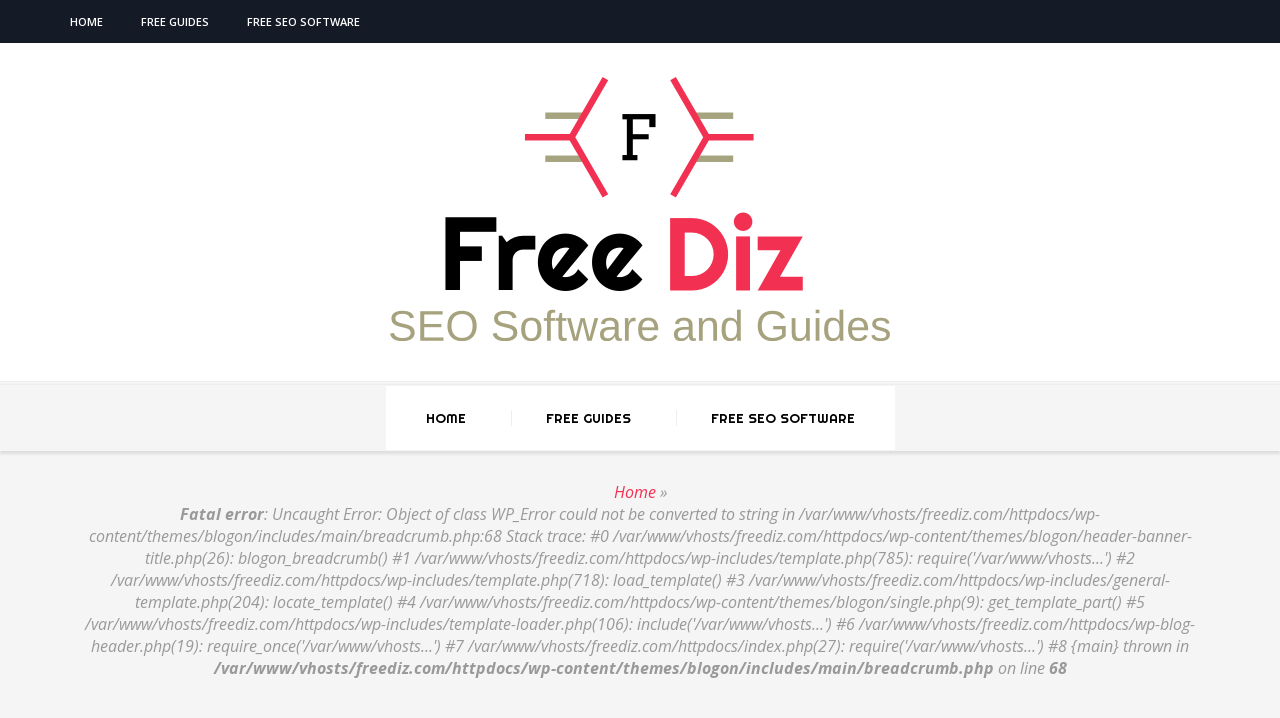

--- FILE ---
content_type: text/html; charset=UTF-8
request_url: http://freediz.com/icon-3/
body_size: 28785
content:

<!DOCTYPE html>
<html lang="en-US">
<head>
<meta charset="UTF-8">
<meta name="viewport" content="width=device-width">
<link rel="profile" href="http://gmpg.org/xfn/11">
<link rel="pingback" href="http://freediz.com/xmlrpc.php">

		<link rel="shortcut icon" href="http://freediz.com/wp-content/uploads/2016/06/icon.png" type="image/x-icon"/>
	<!-- set faviocn-->
<title>Free Diz SEO &#8211; Free Diz</title>
                        <script>
                            /* You can add more configuration options to webfontloader by previously defining the WebFontConfig with your options */
                            if ( typeof WebFontConfig === "undefined" ) {
                                WebFontConfig = new Object();
                            }
                            WebFontConfig['google'] = {families: ['Open+Sans:300,400,600,700,800,300italic,400italic,600italic,700italic,800italic', 'Righteous:400']};

                            (function() {
                                var wf = document.createElement( 'script' );
                                wf.src = 'https://ajax.googleapis.com/ajax/libs/webfont/1.5.3/webfont.js';
                                wf.type = 'text/javascript';
                                wf.async = 'true';
                                var s = document.getElementsByTagName( 'script' )[0];
                                s.parentNode.insertBefore( wf, s );
                            })();
                        </script>
                        <meta name='robots' content='max-image-preview:large' />
<link rel='dns-prefetch' href='//s0.wp.com' />
<link rel='dns-prefetch' href='//secure.gravatar.com' />
<link rel="alternate" type="application/rss+xml" title="Free Diz &raquo; Feed" href="http://freediz.com/feed/" />
<link rel="alternate" type="application/rss+xml" title="Free Diz &raquo; Comments Feed" href="http://freediz.com/comments/feed/" />
<link rel="alternate" type="application/rss+xml" title="Free Diz &raquo; Free Diz SEO Comments Feed" href="http://freediz.com/feed/?attachment_id=99" />
<script type="text/javascript">
window._wpemojiSettings = {"baseUrl":"https:\/\/s.w.org\/images\/core\/emoji\/14.0.0\/72x72\/","ext":".png","svgUrl":"https:\/\/s.w.org\/images\/core\/emoji\/14.0.0\/svg\/","svgExt":".svg","source":{"concatemoji":"http:\/\/freediz.com\/wp-includes\/js\/wp-emoji-release.min.js?ver=6.1.7"}};
/*! This file is auto-generated */
!function(e,a,t){var n,r,o,i=a.createElement("canvas"),p=i.getContext&&i.getContext("2d");function s(e,t){var a=String.fromCharCode,e=(p.clearRect(0,0,i.width,i.height),p.fillText(a.apply(this,e),0,0),i.toDataURL());return p.clearRect(0,0,i.width,i.height),p.fillText(a.apply(this,t),0,0),e===i.toDataURL()}function c(e){var t=a.createElement("script");t.src=e,t.defer=t.type="text/javascript",a.getElementsByTagName("head")[0].appendChild(t)}for(o=Array("flag","emoji"),t.supports={everything:!0,everythingExceptFlag:!0},r=0;r<o.length;r++)t.supports[o[r]]=function(e){if(p&&p.fillText)switch(p.textBaseline="top",p.font="600 32px Arial",e){case"flag":return s([127987,65039,8205,9895,65039],[127987,65039,8203,9895,65039])?!1:!s([55356,56826,55356,56819],[55356,56826,8203,55356,56819])&&!s([55356,57332,56128,56423,56128,56418,56128,56421,56128,56430,56128,56423,56128,56447],[55356,57332,8203,56128,56423,8203,56128,56418,8203,56128,56421,8203,56128,56430,8203,56128,56423,8203,56128,56447]);case"emoji":return!s([129777,127995,8205,129778,127999],[129777,127995,8203,129778,127999])}return!1}(o[r]),t.supports.everything=t.supports.everything&&t.supports[o[r]],"flag"!==o[r]&&(t.supports.everythingExceptFlag=t.supports.everythingExceptFlag&&t.supports[o[r]]);t.supports.everythingExceptFlag=t.supports.everythingExceptFlag&&!t.supports.flag,t.DOMReady=!1,t.readyCallback=function(){t.DOMReady=!0},t.supports.everything||(n=function(){t.readyCallback()},a.addEventListener?(a.addEventListener("DOMContentLoaded",n,!1),e.addEventListener("load",n,!1)):(e.attachEvent("onload",n),a.attachEvent("onreadystatechange",function(){"complete"===a.readyState&&t.readyCallback()})),(e=t.source||{}).concatemoji?c(e.concatemoji):e.wpemoji&&e.twemoji&&(c(e.twemoji),c(e.wpemoji)))}(window,document,window._wpemojiSettings);
</script>
<style type="text/css">
img.wp-smiley,
img.emoji {
	display: inline !important;
	border: none !important;
	box-shadow: none !important;
	height: 1em !important;
	width: 1em !important;
	margin: 0 0.07em !important;
	vertical-align: -0.1em !important;
	background: none !important;
	padding: 0 !important;
}
</style>
	<link rel='stylesheet' id='wp-block-library-css' href='http://freediz.com/wp-includes/css/dist/block-library/style.min.css?ver=6.1.7' type='text/css' media='all' />
<link rel='stylesheet' id='classic-theme-styles-css' href='http://freediz.com/wp-includes/css/classic-themes.min.css?ver=1' type='text/css' media='all' />
<style id='global-styles-inline-css' type='text/css'>
body{--wp--preset--color--black: #000000;--wp--preset--color--cyan-bluish-gray: #abb8c3;--wp--preset--color--white: #ffffff;--wp--preset--color--pale-pink: #f78da7;--wp--preset--color--vivid-red: #cf2e2e;--wp--preset--color--luminous-vivid-orange: #ff6900;--wp--preset--color--luminous-vivid-amber: #fcb900;--wp--preset--color--light-green-cyan: #7bdcb5;--wp--preset--color--vivid-green-cyan: #00d084;--wp--preset--color--pale-cyan-blue: #8ed1fc;--wp--preset--color--vivid-cyan-blue: #0693e3;--wp--preset--color--vivid-purple: #9b51e0;--wp--preset--gradient--vivid-cyan-blue-to-vivid-purple: linear-gradient(135deg,rgba(6,147,227,1) 0%,rgb(155,81,224) 100%);--wp--preset--gradient--light-green-cyan-to-vivid-green-cyan: linear-gradient(135deg,rgb(122,220,180) 0%,rgb(0,208,130) 100%);--wp--preset--gradient--luminous-vivid-amber-to-luminous-vivid-orange: linear-gradient(135deg,rgba(252,185,0,1) 0%,rgba(255,105,0,1) 100%);--wp--preset--gradient--luminous-vivid-orange-to-vivid-red: linear-gradient(135deg,rgba(255,105,0,1) 0%,rgb(207,46,46) 100%);--wp--preset--gradient--very-light-gray-to-cyan-bluish-gray: linear-gradient(135deg,rgb(238,238,238) 0%,rgb(169,184,195) 100%);--wp--preset--gradient--cool-to-warm-spectrum: linear-gradient(135deg,rgb(74,234,220) 0%,rgb(151,120,209) 20%,rgb(207,42,186) 40%,rgb(238,44,130) 60%,rgb(251,105,98) 80%,rgb(254,248,76) 100%);--wp--preset--gradient--blush-light-purple: linear-gradient(135deg,rgb(255,206,236) 0%,rgb(152,150,240) 100%);--wp--preset--gradient--blush-bordeaux: linear-gradient(135deg,rgb(254,205,165) 0%,rgb(254,45,45) 50%,rgb(107,0,62) 100%);--wp--preset--gradient--luminous-dusk: linear-gradient(135deg,rgb(255,203,112) 0%,rgb(199,81,192) 50%,rgb(65,88,208) 100%);--wp--preset--gradient--pale-ocean: linear-gradient(135deg,rgb(255,245,203) 0%,rgb(182,227,212) 50%,rgb(51,167,181) 100%);--wp--preset--gradient--electric-grass: linear-gradient(135deg,rgb(202,248,128) 0%,rgb(113,206,126) 100%);--wp--preset--gradient--midnight: linear-gradient(135deg,rgb(2,3,129) 0%,rgb(40,116,252) 100%);--wp--preset--duotone--dark-grayscale: url('#wp-duotone-dark-grayscale');--wp--preset--duotone--grayscale: url('#wp-duotone-grayscale');--wp--preset--duotone--purple-yellow: url('#wp-duotone-purple-yellow');--wp--preset--duotone--blue-red: url('#wp-duotone-blue-red');--wp--preset--duotone--midnight: url('#wp-duotone-midnight');--wp--preset--duotone--magenta-yellow: url('#wp-duotone-magenta-yellow');--wp--preset--duotone--purple-green: url('#wp-duotone-purple-green');--wp--preset--duotone--blue-orange: url('#wp-duotone-blue-orange');--wp--preset--font-size--small: 13px;--wp--preset--font-size--medium: 20px;--wp--preset--font-size--large: 36px;--wp--preset--font-size--x-large: 42px;--wp--preset--spacing--20: 0.44rem;--wp--preset--spacing--30: 0.67rem;--wp--preset--spacing--40: 1rem;--wp--preset--spacing--50: 1.5rem;--wp--preset--spacing--60: 2.25rem;--wp--preset--spacing--70: 3.38rem;--wp--preset--spacing--80: 5.06rem;}:where(.is-layout-flex){gap: 0.5em;}body .is-layout-flow > .alignleft{float: left;margin-inline-start: 0;margin-inline-end: 2em;}body .is-layout-flow > .alignright{float: right;margin-inline-start: 2em;margin-inline-end: 0;}body .is-layout-flow > .aligncenter{margin-left: auto !important;margin-right: auto !important;}body .is-layout-constrained > .alignleft{float: left;margin-inline-start: 0;margin-inline-end: 2em;}body .is-layout-constrained > .alignright{float: right;margin-inline-start: 2em;margin-inline-end: 0;}body .is-layout-constrained > .aligncenter{margin-left: auto !important;margin-right: auto !important;}body .is-layout-constrained > :where(:not(.alignleft):not(.alignright):not(.alignfull)){max-width: var(--wp--style--global--content-size);margin-left: auto !important;margin-right: auto !important;}body .is-layout-constrained > .alignwide{max-width: var(--wp--style--global--wide-size);}body .is-layout-flex{display: flex;}body .is-layout-flex{flex-wrap: wrap;align-items: center;}body .is-layout-flex > *{margin: 0;}:where(.wp-block-columns.is-layout-flex){gap: 2em;}.has-black-color{color: var(--wp--preset--color--black) !important;}.has-cyan-bluish-gray-color{color: var(--wp--preset--color--cyan-bluish-gray) !important;}.has-white-color{color: var(--wp--preset--color--white) !important;}.has-pale-pink-color{color: var(--wp--preset--color--pale-pink) !important;}.has-vivid-red-color{color: var(--wp--preset--color--vivid-red) !important;}.has-luminous-vivid-orange-color{color: var(--wp--preset--color--luminous-vivid-orange) !important;}.has-luminous-vivid-amber-color{color: var(--wp--preset--color--luminous-vivid-amber) !important;}.has-light-green-cyan-color{color: var(--wp--preset--color--light-green-cyan) !important;}.has-vivid-green-cyan-color{color: var(--wp--preset--color--vivid-green-cyan) !important;}.has-pale-cyan-blue-color{color: var(--wp--preset--color--pale-cyan-blue) !important;}.has-vivid-cyan-blue-color{color: var(--wp--preset--color--vivid-cyan-blue) !important;}.has-vivid-purple-color{color: var(--wp--preset--color--vivid-purple) !important;}.has-black-background-color{background-color: var(--wp--preset--color--black) !important;}.has-cyan-bluish-gray-background-color{background-color: var(--wp--preset--color--cyan-bluish-gray) !important;}.has-white-background-color{background-color: var(--wp--preset--color--white) !important;}.has-pale-pink-background-color{background-color: var(--wp--preset--color--pale-pink) !important;}.has-vivid-red-background-color{background-color: var(--wp--preset--color--vivid-red) !important;}.has-luminous-vivid-orange-background-color{background-color: var(--wp--preset--color--luminous-vivid-orange) !important;}.has-luminous-vivid-amber-background-color{background-color: var(--wp--preset--color--luminous-vivid-amber) !important;}.has-light-green-cyan-background-color{background-color: var(--wp--preset--color--light-green-cyan) !important;}.has-vivid-green-cyan-background-color{background-color: var(--wp--preset--color--vivid-green-cyan) !important;}.has-pale-cyan-blue-background-color{background-color: var(--wp--preset--color--pale-cyan-blue) !important;}.has-vivid-cyan-blue-background-color{background-color: var(--wp--preset--color--vivid-cyan-blue) !important;}.has-vivid-purple-background-color{background-color: var(--wp--preset--color--vivid-purple) !important;}.has-black-border-color{border-color: var(--wp--preset--color--black) !important;}.has-cyan-bluish-gray-border-color{border-color: var(--wp--preset--color--cyan-bluish-gray) !important;}.has-white-border-color{border-color: var(--wp--preset--color--white) !important;}.has-pale-pink-border-color{border-color: var(--wp--preset--color--pale-pink) !important;}.has-vivid-red-border-color{border-color: var(--wp--preset--color--vivid-red) !important;}.has-luminous-vivid-orange-border-color{border-color: var(--wp--preset--color--luminous-vivid-orange) !important;}.has-luminous-vivid-amber-border-color{border-color: var(--wp--preset--color--luminous-vivid-amber) !important;}.has-light-green-cyan-border-color{border-color: var(--wp--preset--color--light-green-cyan) !important;}.has-vivid-green-cyan-border-color{border-color: var(--wp--preset--color--vivid-green-cyan) !important;}.has-pale-cyan-blue-border-color{border-color: var(--wp--preset--color--pale-cyan-blue) !important;}.has-vivid-cyan-blue-border-color{border-color: var(--wp--preset--color--vivid-cyan-blue) !important;}.has-vivid-purple-border-color{border-color: var(--wp--preset--color--vivid-purple) !important;}.has-vivid-cyan-blue-to-vivid-purple-gradient-background{background: var(--wp--preset--gradient--vivid-cyan-blue-to-vivid-purple) !important;}.has-light-green-cyan-to-vivid-green-cyan-gradient-background{background: var(--wp--preset--gradient--light-green-cyan-to-vivid-green-cyan) !important;}.has-luminous-vivid-amber-to-luminous-vivid-orange-gradient-background{background: var(--wp--preset--gradient--luminous-vivid-amber-to-luminous-vivid-orange) !important;}.has-luminous-vivid-orange-to-vivid-red-gradient-background{background: var(--wp--preset--gradient--luminous-vivid-orange-to-vivid-red) !important;}.has-very-light-gray-to-cyan-bluish-gray-gradient-background{background: var(--wp--preset--gradient--very-light-gray-to-cyan-bluish-gray) !important;}.has-cool-to-warm-spectrum-gradient-background{background: var(--wp--preset--gradient--cool-to-warm-spectrum) !important;}.has-blush-light-purple-gradient-background{background: var(--wp--preset--gradient--blush-light-purple) !important;}.has-blush-bordeaux-gradient-background{background: var(--wp--preset--gradient--blush-bordeaux) !important;}.has-luminous-dusk-gradient-background{background: var(--wp--preset--gradient--luminous-dusk) !important;}.has-pale-ocean-gradient-background{background: var(--wp--preset--gradient--pale-ocean) !important;}.has-electric-grass-gradient-background{background: var(--wp--preset--gradient--electric-grass) !important;}.has-midnight-gradient-background{background: var(--wp--preset--gradient--midnight) !important;}.has-small-font-size{font-size: var(--wp--preset--font-size--small) !important;}.has-medium-font-size{font-size: var(--wp--preset--font-size--medium) !important;}.has-large-font-size{font-size: var(--wp--preset--font-size--large) !important;}.has-x-large-font-size{font-size: var(--wp--preset--font-size--x-large) !important;}
.wp-block-navigation a:where(:not(.wp-element-button)){color: inherit;}
:where(.wp-block-columns.is-layout-flex){gap: 2em;}
.wp-block-pullquote{font-size: 1.5em;line-height: 1.6;}
</style>
<link rel='stylesheet' id='blogon-bootstrap-css' href='http://freediz.com/wp-content/themes/blogon/css/bootstrap.min.css?ver=6.1.7' type='text/css' media='all' />
<link rel='stylesheet' id='blogon-bootstrap-wp-css' href='http://freediz.com/wp-content/themes/blogon/css/bootstrap-wp.css?ver=6.1.7' type='text/css' media='all' />
<link rel='stylesheet' id='blogon-font-awesome-css' href='http://freediz.com/wp-content/themes/blogon/css/font-awesome.min.css?ver=6.1.7' type='text/css' media='all' />
<link rel='stylesheet' id='owl.theme-min-css' href='http://freediz.com/wp-content/themes/blogon/css/owl.theme-min.css?ver=6.1.7' type='text/css' media='all' />
<link rel='stylesheet' id='owl.carousel-css' href='http://freediz.com/wp-content/themes/blogon/css/owl.carousel.css?ver=6.1.7' type='text/css' media='all' />
<link rel='stylesheet' id='cd-hero-css' href='http://freediz.com/wp-content/themes/blogon/css/cd-hero.css?ver=6.1.7' type='text/css' media='all' />
<link rel='stylesheet' id='nanoscroller-css' href='http://freediz.com/wp-content/themes/blogon/css/nanoscroller.css?ver=6.1.7' type='text/css' media='all' />
<link rel='stylesheet' id='lightbox-css' href='http://freediz.com/wp-content/themes/blogon/css/lightbox.css?ver=6.1.7' type='text/css' media='all' />
<link rel='stylesheet' id='blogon-style-css' href='http://freediz.com/wp-content/themes/blogon/style.css?ver=6.1.7' type='text/css' media='all' />
<link rel='stylesheet' id='quick-style-css' href='http://freediz.com/wp-content/themes/blogon/blogon-style.php?ver=6.1.7' type='text/css' media='all' />
<link rel='stylesheet' id='jetpack_css-css' href='http://freediz.com/wp-content/plugins/jetpack/css/jetpack.css?ver=6.7.4' type='text/css' media='all' />
<script type='text/javascript' src='http://freediz.com/wp-includes/js/jquery/jquery.min.js?ver=3.6.1' id='jquery-core-js'></script>
<script type='text/javascript' src='http://freediz.com/wp-includes/js/jquery/jquery-migrate.min.js?ver=3.3.2' id='jquery-migrate-js'></script>
<script type='text/javascript' id='jetpack_related-posts-js-extra'>
/* <![CDATA[ */
var related_posts_js_options = {"post_heading":"h4"};
/* ]]> */
</script>
<script type='text/javascript' src='http://freediz.com/wp-content/plugins/jetpack/_inc/build/related-posts/related-posts.min.js?ver=20150408' id='jetpack_related-posts-js'></script>
<script type='text/javascript' src='http://freediz.com/wp-content/themes/blogon/js/bootstrap.min.js?ver=6.1.7' id='blogon-bootstrapjs-js'></script>
<script type='text/javascript' src='http://freediz.com/wp-content/themes/blogon/js/bootstrap-wp.js?ver=6.1.7' id='blogon-bootstrapwp-js'></script>
<script type='text/javascript' src='http://freediz.com/wp-content/themes/blogon/js/owl.carousel.min.js?ver=6.1.7' id='owl-carousel-js'></script>
<script type='text/javascript' src='http://freediz.com/wp-content/themes/blogon/js/cd-hero.js?ver=6.1.7' id='cd-hero-js'></script>
<script type='text/javascript' src='http://freediz.com/wp-content/themes/blogon/js/jquery.nanoscroller.min.js?ver=6.1.7' id='jquery.nanoscroller.min-js'></script>
<script type='text/javascript' src='http://freediz.com/wp-content/themes/blogon/js/theia-sticky-sidebar.js?ver=6.1.7' id='theia-sticky-sidebar-js'></script>
<script type='text/javascript' src='http://freediz.com/wp-content/themes/blogon/js/keyboard-image-navigation.js?ver=20120202' id='blogon-keyboard-image-navigation-js'></script>
<script type='text/javascript' src='http://freediz.com/wp-content/themes/blogon/js/custom.js?ver=6.1.7' id='custom-js'></script>
<link rel="https://api.w.org/" href="http://freediz.com/wp-json/" /><link rel="alternate" type="application/json" href="http://freediz.com/wp-json/wp/v2/media/99" /><link rel="EditURI" type="application/rsd+xml" title="RSD" href="http://freediz.com/xmlrpc.php?rsd" />
<link rel="wlwmanifest" type="application/wlwmanifest+xml" href="http://freediz.com/wp-includes/wlwmanifest.xml" />
<link rel='shortlink' href='https://wp.me/a7IdKM-1B' />
<link rel="alternate" type="application/json+oembed" href="http://freediz.com/wp-json/oembed/1.0/embed?url=http%3A%2F%2Ffreediz.com%2Ficon-3%2F" />
<link rel="alternate" type="text/xml+oembed" href="http://freediz.com/wp-json/oembed/1.0/embed?url=http%3A%2F%2Ffreediz.com%2Ficon-3%2F&#038;format=xml" />

<link rel='dns-prefetch' href='//v0.wordpress.com'/>
<link rel='dns-prefetch' href='//i0.wp.com'/>
<link rel='dns-prefetch' href='//i1.wp.com'/>
<link rel='dns-prefetch' href='//i2.wp.com'/>
<style type='text/css'>img#wpstats{display:none}</style>
<!-- Jetpack Open Graph Tags -->
<meta property="og:type" content="article" />
<meta property="og:title" content="Free Diz SEO" />
<meta property="og:url" content="http://freediz.com/icon-3/" />
<meta property="og:description" content="Visit the post for more." />
<meta property="article:published_time" content="2016-07-09T12:26:45+00:00" />
<meta property="article:modified_time" content="2016-07-09T12:26:58+00:00" />
<meta property="og:site_name" content="Free Diz" />
<meta property="og:image" content="http://freediz.com/wp-content/uploads/2016/07/Icon.jpg" />
<meta property="og:locale" content="en_US" />
<meta name="twitter:site" content="@FreeDizSEO" />
<meta name="twitter:text:title" content="Free Diz SEO" />
<meta name="twitter:card" content="summary" />
<meta name="twitter:description" content="Visit the post for more." />

<!-- End Jetpack Open Graph Tags -->
<style type="text/css" title="dynamic-css" class="options-output">.logo-text{margin-top:10px;margin-right:0;margin-bottom:0;margin-left:0;}.site-header{padding-top:15px;padding-bottom:15px;}body{font-family:"Open Sans";line-height:22px;font-weight:400;font-style:normal;color:#414549;font-size:13px;opacity: 1;visibility: visible;-webkit-transition: opacity 0.24s ease-in-out;-moz-transition: opacity 0.24s ease-in-out;transition: opacity 0.24s ease-in-out;}.wf-loading body,{opacity: 0;}.ie.wf-loading body,{visibility: hidden;}ul.main-menu>li>a{font-family:Righteous;line-height:36px;font-weight:400;font-style:normal;color:#000000;font-size:13px;opacity: 1;visibility: visible;-webkit-transition: opacity 0.24s ease-in-out;-moz-transition: opacity 0.24s ease-in-out;transition: opacity 0.24s ease-in-out;}.wf-loading ul.main-menu>li>a,{opacity: 0;}.ie.wf-loading ul.main-menu>li>a,{visibility: hidden;}ul.main-menu li ul li a{font-family:"Open Sans";line-height:24px;font-weight:400;font-style:normal;color:#a0acad;font-size:11px;opacity: 1;visibility: visible;-webkit-transition: opacity 0.24s ease-in-out;-moz-transition: opacity 0.24s ease-in-out;transition: opacity 0.24s ease-in-out;}.wf-loading ul.main-menu li ul li a,{opacity: 0;}.ie.wf-loading ul.main-menu li ul li a,{visibility: hidden;}h1{font-family:Righteous;line-height:36px;font-weight:400;font-style:normal;color:#f23051;font-size:36px;opacity: 1;visibility: visible;-webkit-transition: opacity 0.24s ease-in-out;-moz-transition: opacity 0.24s ease-in-out;transition: opacity 0.24s ease-in-out;}.wf-loading h1,{opacity: 0;}.ie.wf-loading h1,{visibility: hidden;}h2{font-family:Righteous;line-height:28px;font-weight:400;font-style:normal;color:#f23051;font-size:24px;opacity: 1;visibility: visible;-webkit-transition: opacity 0.24s ease-in-out;-moz-transition: opacity 0.24s ease-in-out;transition: opacity 0.24s ease-in-out;}.wf-loading h2,{opacity: 0;}.ie.wf-loading h2,{visibility: hidden;}h3{font-family:Righteous;line-height:24px;font-weight:400;font-style:normal;color:#f23051;font-size:22px;opacity: 1;visibility: visible;-webkit-transition: opacity 0.24s ease-in-out;-moz-transition: opacity 0.24s ease-in-out;transition: opacity 0.24s ease-in-out;}.wf-loading h3,{opacity: 0;}.ie.wf-loading h3,{visibility: hidden;}h4{font-family:Righteous;line-height:24px;font-weight:400;font-style:normal;color:#000000;font-size:20px;opacity: 1;visibility: visible;-webkit-transition: opacity 0.24s ease-in-out;-moz-transition: opacity 0.24s ease-in-out;transition: opacity 0.24s ease-in-out;}.wf-loading h4,{opacity: 0;}.ie.wf-loading h4,{visibility: hidden;}h5{font-family:Righteous;line-height:24px;font-weight:400;font-style:normal;color:#000000;font-size:18px;opacity: 1;visibility: visible;-webkit-transition: opacity 0.24s ease-in-out;-moz-transition: opacity 0.24s ease-in-out;transition: opacity 0.24s ease-in-out;}.wf-loading h5,{opacity: 0;}.ie.wf-loading h5,{visibility: hidden;}h6{font-family:Righteous;line-height:24px;font-weight:400;font-style:normal;color:#000000;font-size:16px;opacity: 1;visibility: visible;-webkit-transition: opacity 0.24s ease-in-out;-moz-transition: opacity 0.24s ease-in-out;transition: opacity 0.24s ease-in-out;}.wf-loading h6,{opacity: 0;}.ie.wf-loading h6,{visibility: hidden;}</style></head>


<body class="attachment attachment-template-default single single-attachment postid-99 attachmentid-99 attachment-jpeg">
	
<div id="body-inner" class="home_column1">
    
<div class="topbar clearfix">
    <div class="site-search">
        <div class="container">
            
<form role="form" method="get" id="searchform" action="http://freediz.com/" >
   <input type="search" class="search-field" placeholder="Search &hellip;" value="" name="s" title="Search for:">
</form>        </div>
        <div class="site-search-btn">
            <a href="#" class="icon-search-btn-close"><i class='fa fa-close'></i></a>
        </div>
    </div> <!-- .site-search --> 
    <div class="container"> 
        <div class="row">
                            <div class="col-sm-7 col-xs-12">
                <div class="menu-site-menu-container"><ul id="menu-site-menu" class="top-menu unstyled"><li id="menu-item-123" class="menu-item menu-item-type-custom menu-item-object-custom menu-item-home menu-item-123"><a href="http://freediz.com">Home</a></li>
<li id="menu-item-124" class="menu-item menu-item-type-taxonomy menu-item-object-category menu-item-124"><a href="http://freediz.com/category/guides/">Free Guides</a></li>
<li id="menu-item-125" class="menu-item menu-item-type-taxonomy menu-item-object-category menu-item-125"><a href="http://freediz.com/category/seo-software/">Free SEO Software</a></li>
</ul></div>                </div>
             
            <div class="col-sm-5 col-xs-12 text-right topshare">
                 
                 
            </div>
        </div><!--/.row-->
    </div><!--/.container-->
</div><!--/.topbar-->
 

    <div class="site-header">  
        <div class="container"> 
            <div class="row">
                <div class="col-sm-12 site-header-main">
                    <div class="site-logo">    
                        
<div class="logo-header-inner">
	<div>
		
		        	<a  href="http://freediz.com/"> <img class="entry-logo img-responsive" src="http://freediz.com/wp-content/uploads/2016/06/SmallLogo.png" alt="logo" title="logo"></a>
		        
			        	</div>
</div>




 
                    </div><!-- end row -->    
                </div> <!-- .col-sm-12 --> 
            </div> <!-- .row --> 
        </div> <!-- .container --> 
    </div> <!-- .site-header --> 


 

    <div class="thw-menubar"> 
        <div class="container"> 
            <div class="navbar menubar"> 
                     
                
<nav class="site-navigation navigation">
	<div class="site-navigation-inner">
		<div class="navbar-header">
			<!-- .navbar-toggle is used as the toggle for collapsed navbar content -->
			<button type="button" class="navbar-toggle" data-toggle="collapse" data-target=".navbar-responsive-collapse">
			  <span class="menu-text">Menu</span>
			  <span class="icon-bar"></span>
			  <span class="icon-bar"></span>
			  <span class="icon-bar"></span>
			</button>
		  </div>
		<!-- The WordPress Menu goes here -->
		<div class="collapse navbar-collapse navbar-responsive-collapse"><ul id="main-menu" class="nav navbar-nav main-menu"><li class="menu-item menu-item-type-custom menu-item-object-custom menu-item-home menu-item-123"><a href="http://freediz.com">Home</a></li>
<li class="menu-item menu-item-type-taxonomy menu-item-object-category menu-item-124"><a href="http://freediz.com/category/guides/">Free Guides</a></li>
<li class="menu-item menu-item-type-taxonomy menu-item-object-category menu-item-125"><a href="http://freediz.com/category/seo-software/">Free SEO Software</a></li>
</ul></div>	</div><!-- .navbar -->
</nav><!-- .site-navigation -->
	         
            </div>                   
        </div><!-- End of menubar -->  
    </div><!-- End of menubar -->  
  





	




<div id="banner-area">
	<!-- Subpage title start -->
	<div class="container">
		<div class="row">
			<div class="col-sm-12">
				<div class="banner-title-content">
									    <div class="breadcrumb"><div id="crumbs"><a href="http://freediz.com">Home</a> &raquo; <br />
<b>Fatal error</b>:  Uncaught Error: Object of class WP_Error could not be converted to string in /var/www/vhosts/freediz.com/httpdocs/wp-content/themes/blogon/includes/main/breadcrumb.php:68
Stack trace:
#0 /var/www/vhosts/freediz.com/httpdocs/wp-content/themes/blogon/header-banner-title.php(26): blogon_breadcrumb()
#1 /var/www/vhosts/freediz.com/httpdocs/wp-includes/template.php(785): require('/var/www/vhosts...')
#2 /var/www/vhosts/freediz.com/httpdocs/wp-includes/template.php(718): load_template()
#3 /var/www/vhosts/freediz.com/httpdocs/wp-includes/general-template.php(204): locate_template()
#4 /var/www/vhosts/freediz.com/httpdocs/wp-content/themes/blogon/single.php(9): get_template_part()
#5 /var/www/vhosts/freediz.com/httpdocs/wp-includes/template-loader.php(106): include('/var/www/vhosts...')
#6 /var/www/vhosts/freediz.com/httpdocs/wp-blog-header.php(19): require_once('/var/www/vhosts...')
#7 /var/www/vhosts/freediz.com/httpdocs/index.php(27): require('/var/www/vhosts...')
#8 {main}
  thrown in <b>/var/www/vhosts/freediz.com/httpdocs/wp-content/themes/blogon/includes/main/breadcrumb.php</b> on line <b>68</b><br />
<script type='text/javascript' src='https://stats.wp.com/e-202605.js' async='async' defer='defer'></script>
<script type='text/javascript'>
	_stq = window._stq || [];
	_stq.push([ 'view', {v:'ext',j:'1:6.7.4',blog:'113973656',post:'99',tz:'0',srv:'freediz.com'} ]);
	_stq.push([ 'clickTrackerInit', '113973656', '99' ]);
</script>


--- FILE ---
content_type: text/css
request_url: http://freediz.com/wp-content/themes/blogon/style.css?ver=6.1.7
body_size: 70987
content:
/*
Custom bits
*/



/*
Theme Name: Blogon 
Author: themewing 
Theme URI: http://themewing.com/wordpress/blogon
Author URI: http://themewing.com/
Description: A Premium Wordress Bloging Theme
Version: 1.1
License: GNU General Public License
License URI: licensing/README_License.txt
Tags: two-columns, three-columns, four-columns, right-sidebar, responsive-layout, custom-background, custom-header, custom-menu, featured-images, flexible-header, full-width-template, post-formats, theme-options, translation-ready
*/

/* Table of Content
********************************
# Reset & Basics
# Basic
# Typography
# Links
# Buttons
# Menu
# Main Content
# Core Wordpress
# Search
# Blog
# Widget
# Footer
# Resonsive
*/

/*  Reset
================================================== */

html, body, div, span, applet, object, iframe,p, pre, a, abbr, acronym, address, big, cite, code, del, dfn, em, img, ins, kbd, q, s, samp, small, strike, strong, tt, var, b, u, i, center, fieldset, form, label, legend, table, caption, tbody, tfoot, thead, tr, th, td, article, aside, canvas, details, embed, figure, figcaption, footer, header, hgroup, menu, nav, output, ruby, section, summary, time, mark, audio, video {
  margin: 0;
  padding: 0;
  border: 0;
  font-size: 100%;
  font: inherit;
  vertical-align: baseline; 
}

article, aside, details, figcaption, figure, footer, header, hgroup, menu, nav, section {
  display: block; 
}

ul, ol {
  padding: 0 20px;
  margin-bottom: 30px;
}

body {
  line-height: 1; 
  text-rendering: optimizeLegibility;
}

.tw-dropcap {
  float: left;
  font-size: 42px;
  font-weight: 600;
  line-height: 1;
  display: block;
  text-align: center;
  margin-right: 20px;
  margin-bottom: 20px;
  border: 4px solid #677475;
  padding: 5px 10px;
  margin-top: 5px; 
}

blockquote {
  border: none;
  padding: 20px 0;
  font-style: italic;
}

.btn-primary:focus,
.btn-primary:active,.btn-primary.active, 
.open .dropdown-toggle.btn-primary {
  box-shadow: none;
  border: none;
}

blockquote p:before {
  content: "\f10d";
  font-family: FontAwesome;
  margin-right: 15px;
  font-size: 30px;
  color: #000;
}

blockquote p:after {
  display: none;
}

blockquote p{
  font-size: 15px;
  line-height: 28px;
  font-style: italic;
  color: #000;
}

blockquote {
  margin: 30px 0;
}


table {
  border-collapse: collapse;
  border-spacing: 0; 
}

/*  Basic
================================================== */

html {
  overflow-x: hidden !important;
  width: 100%;
  height: 100%;
  position: relative;
  -webkit-font-smoothing: antialiased;
  text-rendering: optimizeLegibility;
} 

body {
  -webkit-font-smoothing: antialiased;
  -webkit-text-size-adjust: 100%;
  background-position: top center;
  background-attachment: fixed;
  word-wrap: break-word;
  background-color: #f5f5f5;
 }

/*  Typography
================================================== */

h1 a, h2 a, h3 a, h4 a, h5 a, h6 a { 
  font-weight: inherit; 
}

h1 a:hover, h2 a:hover, 
h3 a:hover, h4 a:hover, 
h5 a:hover, h6 a:hover {
 text-decoration: none; 
}

h1,h2 { 
  margin-bottom: 20px; 
}

h3,h4,h5,h6 { 
  margin-bottom: 15px; 
}

p { 
  margin: 0 0 10px; 
}

em, i { 
  font-style: italic; 
}

b, strong { 
  font-weight: bold; 
}

big { 
  font-size: 110%; 
  line-height: 180%; 
}

dt { 
  font-weight:bold;
}

a:focus{
  outline: 0;
}


/*-- Links --*/

a, a:visited, a:focus { 
  text-decoration: none; 
  outline: 0; 
}

a:hover { 
  text-decoration: none; 
}

p a, p a:visited { 
  line-height: inherit; 
}

.btn-primary:focus, .btn-primary:active, 
.btn-primary.active, .open .dropdown-toggle.btn-primary {
  outline: 0;
}

/*-- Buttons --*/
.readmore-blog {
    font-size: 13px;
    margin: 40px 0 0;
    display: inline-block;
    transition: 300ms;
    -webkit-transition: 300ms;
    -moz-transition: 300ms;
    letter-spacing: 1px;
    padding: 0;
    color: #000000;
    position: relative;
    font-weight: 600;
    line-height: 17px;
    border-bottom: 1px solid #000;
}

a.more-link {
    width: 180px;
    margin: 0;
    display: block;
}

.wpcf7-form-control.wpcf7-submit {
  width: auto;
  padding: 6px 25px;
  transition: 300ms;
  -webkit-transition: 300ms;
  font-size: 14px;
  margin-top: 0;
  border: 0px;
  font-weight: 600;
  border-radius: 4px;
  color: #FFFFFF;
  margin-bottom: 0px;
}

.wpcf7 p {
  font-weight: 700;
}

.wpcf7-form-control.wpcf7-submit:hover {
  background: #000;
  color: #fff;
}

/* topbar */
.topbar {
  background: #141B27; 
  position: relative;
}

.topbar:after {
  position: absolute;
  content: '';
  top: 0;
  left: 0;
  width: 100%;
  height: 85%;
  background: url(http://www.plat4m.com/images/web.png) no-repeat center center;
  opacity: .25;
}

.top-menu li {
  display: inline-block;
  margin-right: 35px; 
  padding: 10px 0;   
}

.top-menu li a {
  color: #fff;
  font-size: 11px;
  text-transform: uppercase;
  font-weight: 600;
  transition: 300ms;
  -webkit-transition: 300ms;
  position: relative;
}

.top-menu li a:after {
  content: "";
  opacity: 0;
  top: 8px;
  left: 50%;
  width: 18px;
  margin-left: -19px;
  height: 0;
  position: absolute;
  transform: rotate(60deg);
  -webkit-transform: rotate(60deg);
  transition: 250ms;
  -webkit-transition: 250ms;
}

.top-menu li.current-menu-item a:after,
.top-menu li a:hover:after {
  opacity: 1;
  width: 35px;
  height: 2px;
}

.top-menu li a:hover {
  color:#fff;
}

/* Ul, ol, li */

.list-arrow {
    list-style: none;
    margin: 0 !important;
    padding: 0 0 0 1px;
}

.list-arrow li {
    line-height: 24px;
}

.list-arrow li:before {
    font-family: FontAwesome;
    content: "\f101";
    margin-right: 10px;
}

.list-arrow li, .list-arrow li a{
  color: #555;
}

.list-arrow.style2 li:before {
    content: "\f05d";
}

.unstyled{
  list-style: none;
  margin: 0;
  padding: 0;
}




/* Off canvas Menu
================================================== */

body.display-header .thw-offcanvas {
  left: 0; 
}

#header-trigger {
  position: absolute;
  left: 0;
  top: 25px;
  z-index: 99999;
}

#header-trigger:after {
  content: "";
  position: absolute;
  right: -30px;
  top: -10px;
  width: 1px;
  height: 35px;
  background: #eee;
}

.display-header #header-trigger:after {
  display: none;
}

#header-trigger:hover{
  color:#000;
}

.thw-offcanvas {
  height:100%; 
  background: #fff; 
  bottom: 0; 
  height: 100%; 
  left: 0; 
  padding: 0; 
  position: fixed; 
  top: 0; 
  width: 350px; 
  z-index: 9999; 
  left: -350px;
}

.admin-bar .thw-offcanvas {
  top:32px;
}

.display-header #header-trigger {
  left: 305px;
  top: 25px;
  color: #000;
  position: fixed;
}

.admin-bar .display-header #header-trigger {
  top:57px;
}

.thw-offcanvas, 
.main-content {
    -webkit-transition: all 200ms linear;
    -o-transition: all 200ms linear;
    -moz-transition: all 200ms linear;
    transition: all 200ms linear;
}

#header-trigger .icon-bar {
    display: block;
    width: 10px;
    height: 2px;
    background-color: #000;
    margin-bottom: 1px;
    transition: 300ms;
    -webkit-transition: 300ms;
}

.display-header #header-trigger .icon-bar {
    width: 24px;
}

.display-header #header-trigger .icon-bar:nth-child(1) {
  -webkit-transform: rotate(45deg) translate(5px, 4px);
  -ms-transform: rotate(45deg) translate(5px, 4px);
  transform: rotate(45deg) translate(5px, 4px); 
}
.display-header #header-trigger .icon-bar:nth-child(2),
.display-header #header-trigger .icon-bar:nth-child(5),
.display-header #header-trigger .icon-bar:nth-child(4) {
  opacity: 0; 
}
.display-header #header-trigger .icon-bar:nth-child(3) {
  -webkit-transform: rotate(-45deg) translate(0px, 0px);
  -ms-transform: rotate(-45deg) translate(0px, 0px);
  transform: rotate(-45deg) translate(0px, 0px); 
}

#header-trigger .icon-bar:nth-child(2) {
  width: 17px;
}  

#header-trigger .icon-bar:nth-child(3) {
  width: 21px;  
}

.display-header #header-trigger .icon-bar:nth-child(3) {
  width: 24px;
}

#header-trigger .icon-bar:nth-child(4) {
  width: 17px;
}

#header-trigger:hover .icon-bar {
 width: 21px;
}


/* offcanvas about us */
.offc-about {
  margin: -25px -25px 0; 
  position: relative;
}

.offc-about:after {
  content: '';
  display: block;
  position: absolute;
  border: 1px solid rgba(255, 255, 255, 0.35);
  top: 20px;
  right: 20px;
  bottom: 20px;
  left: 20px;
  z-index: 9;
}

.offc-about-overlay {
  position: absolute;
  padding: 25px;
  bottom: 0;
  text-align: center;
  width: 100%;
  z-index: 10;
  color: #fff;
  background: rgba(0, 0, 0, 0.25);
  height: 100%;
  padding-top: 85px;
}

.offc-about-overlay h3 {
  margin: 0 0 8px;
  color: #fff;
  text-transform: uppercase;
  font-size: 28px;
}

.offc-about-overlay p {
  margin: 0;
}

body.display-header #body-inner:after {
  position: absolute;
  top: 0;
  right: 0;
  width: 100%;
  height: 100%;
  background: rgba(103, 103, 103, 0.2);
  content: '';
  -webkit-transition: opacity 0.5s, width 0.1s 0.5s, height 0.1s 0.5s;
  transition: opacity 0.5s, width 0.1s 0.5s, height 0.1s 0.5s;
  z-index: 999;
}

.thw-offcanvas-in {
  padding: 25px 25px 60px;
}

/* offcanvas menu */
#menu-main-menu {
  padding: 30px 0;
}
.off-canvas-list {
  list-style: none;
  margin: 0;
  padding: 0;
}
.off-canvas-list li {
  padding: 10px 0;
  border-bottom: 1px solid #eeeeee;  
}
.off-canvas-list li a {
  color: #14181f;
  transition: 300ms;
  -webkit-transition: 300ms;
}

.off-canvas-list .sub-menu li:last-child {
  border:none;
}

.off-canvas-list .sub-menu {
    list-style: none;
    padding: 0;
}

.thw-offcanvas .nano > .nano-pane > .nano-slider {
  margin: 0;
  -moz-border-radius: 0;
  -webkit-border-radius: 0;
  border-radius: 0px;  
}

.thw-offcanvas .nano > .nano-pane {
  background: rgba(173, 173, 173, 0.25);
  -moz-border-radius: 0;
  -webkit-border-radius: 0;
  border-radius: 0;  
}

.thw-offcanvas .nano > .nano-pane {
  width: 5px; 
}


/*Seacrh
================================================== */
.topbar .container {
  position: relative;
}
.site-search {
    position: absolute;
    right: 0;
    top: 0;
    width: 100%;
    height: 70px;
    -webkit-transition: 350ms;
    -moz-transition: 350ms;
    -o-transition: 350ms;
    transition: 350ms;
    z-index: 999999;
    display: none;
    left: 0;
}

.site-header {
  position: relative;
}

.site-search-btn {
  font-size: 11px;
  text-transform: uppercase;
  border-top: 0;
  border-right: 0;
  padding: 10px 0;
  display: inline-block;
  font-weight: 600;
}

.site-search-btn i {
  font-size: 12px;
  color: #fff;
}

.icon-search-btn span {
    padding: 0 10px 0 15px;
    margin-left: 0px;
    position: relative;
    color: #fff;
}

.site-search.show .site-search-btn{
  position: absolute;
  right: 40px;
  top: 8px;
  z-index: 1;
}

.site-search-btn a.icon-search-btn-close {
  color: #fff;
}

.site-search.show .site-search-btn i {
    font-size: 30px;
}

.site-search  #searchform input {
  color: #fff;
}

.site-search #searchform .btn-search i {
  font-size: 14px;
  line-height: 14px;
}

.site-search #searchform input {
  height: 70px;
  text-align: center;
  border: none;
  box-shadow: none;
  font-weight: 300;
  padding: 20px 0;
  font-size: 25px;
  background: transparent;
}

.site-search #searchform input::-webkit-input-placeholder {
  color: #fff;
}.site-search #searchform input::-moz-input-placeholder {
  color: #fff;
}

.search-btn-close{
  position: absolute;
  font-size: 30px;
  right: 100px;
  top: 25px;
  color: #fff;
  text-decoration: none;
}


/* Header
================================================== */

.site-header {
  position: relative;
  margin-bottom: 0;
  background-color: #fff;
}

.site-header-main {
  display: table;
  width: 100%;
}

.site-header-main .site-header-common {
    display: table-cell;
    vertical-align: middle;
    width: 33.333%;
}

/*site header 2
================================================== */
.headlayout1 .site-header-2 {
  margin-top: 10px;
}

.entry-banner.text-right {
  display: inline-block;
}

.site-aboutme {
  padding-right: 60px;
  color: #999;
  line-height: 20px;  
  font-size: 12px;  
}

.entry-aboutme {
  width: 80px;
  border-radius: 4px;
}

.siteaboutme .pull-left {
  padding-right: 20px;
}

.siteaboutme h2 {
  margin: 0 0 5px;
  font-size: 16px;
  line-height: 20px;
  text-transform: uppercase; 
}

.siteaboutme span {
  line-height: 20px;
}
.site-header-greeting h2 {
  margin: 5px 0 8px;
  font-size: 16px;
  line-height: 20px;
  text-transform: uppercase;  
}

.site-header-greeting {
  padding-left: 60px;
  color: #999;
  line-height: 20px;
  font-size: 12px;
}

/*Share it
================================================== */
.header-social-buttons {
  font-size: 11px;
  margin: 0;
  display: inline-block;
}

.header-social-buttons-list {
  position: relative;
  padding: 10px 15px 11px;
  border-left: 1px solid rgba(255, 255, 255, 0.3);
  border-right: 1px solid rgba(255, 255, 255, 0.3);
}

.header-social-buttons-list ul {
  padding: 0;
  margin: 0;
  list-style: none;
  position: absolute;
  width: 110px;
  text-align: center;
  top: 55px;
  left: 0px;
  opacity: 0;
  padding-bottom: 10px;
  padding-top: 5px; 
  transition: 300ms;
  -webkit-transition: 300ms;
}

.header-social-buttons-list:hover ul {
  opacity: 1;
  z-index: 1;
  top:43px;
}

.header-social-buttons-list .social-buttons-hover {
  text-transform: uppercase;
  color: #fff;
  font-weight: 600;
}

.header-social-buttons-list .social-buttons-hover i {
    margin-left: 8px;
    font-size: 14px;
}

.header-social-buttons ul li {
    padding: 5px 10px;
    display: inline-block;
    border-radius: 4px;
}

.header-social-buttons ul li:hover {
  background: #141B27;
}

.header-social-buttons ul li a {
  color: #fff;
  display: inline-block;
  font-size: 13px;
  text-align: center;
  transition: 300ms;
  -webkit-transition: 300ms;  
}

.social-left-top {
  display: inline-block;
}

/*Seacrh
================================================== */
.search-field.form-control,
.search-field {
  background: transparent;
  border: none;
  border-radius: 0;
  box-shadow: none;
  height: auto;
  line-height: normal;
  width: 18%;
  display: inline-block;
  padding: 0 0 6px;
  transition: 300ms;
  -webkit-transition: 300ms;
  font-size: 13px;
}

input:-webkit-autofill {
  background: none;
}

#searchform input::-webkit-input-placeholder {
  color: #677475;
}
#searchform input::-moz-input-placeholder {
  color: #677475;
}

#searchform .search {
  position: relative;
  color: #677475;
}

#searchform .search i {
  position: absolute;
  right: 0;
  top: 4px;
  font-size: 14px;
}

/* Main navigation */
.menubar.navbar {
  position: relative;
  border-radius: 0;
  margin-bottom: 0;
  min-height: auto; 
  padding-left: 0;
  padding-right: 0;
}

.thw-menubar {
  border-top: 4px double #eeeeee;
  box-shadow: 0 3px 3px rgba(0, 0, 0, 0.1);  
}

.navbar-toggle{
  float: left;
}

.navbar-right{
  padding-right: 0;
}

.navbar-right .dropdown-menu {
  right: auto;
  left: 0;
}

.navbar-toggle{
  border-radius: 0;
  margin-right: 5px;
}

.navbar-toggle .icon-bar{
  background: #fff;
}

ul#main-menu {
  float: none;
  list-style: none;
  font-size: 0;
  display: inline-block;
  background: rgb(255, 255, 255);
  z-index: 2;
  position: relative;
}

ul.navbar-nav > li{
  padding:12px 40px;
  display: inline-block;
  float: none;
}

ul.navbar-nav > li > a{
  text-rendering: optimizeLegibility;
  font-size: 13px;
  margin: 0;
  line-height: 25px;
  padding: 2px 0;
  position: relative;
  -webkit-transition: 350ms;
  -moz-transition: 350ms;
  -o-transition: 350ms;
  transition: 350ms;
  text-transform: uppercase;
}

ul.navbar-nav > li > a i{
  font-weight: 700;
}

.nav .open>a, .nav .open>a:hover, 
.nav .open>a:focus{
  background: transparent;
  border:0;
}

/* Dropdown */
.dropdown-menu{
   z-index: 0;
   border: 0;
   border-radius: 0px;
   width: 100%;
   box-shadow: none;
   background: none;
   min-width: 200px;
   list-style: none;
   padding: 0 15px;
   margin-left: auto;
   margin-right: auto;
   margin-bottom: 0;
   margin-top: -5px;
   background: #fff;
   box-shadow: 0 2px .09px rgba(0,0,0,0.15);
}

.dropdown-menu > li > a{
  display: block;
  font-size: 13px;
  text-transform: uppercase;
  font-weight: 400;
  line-height: normal;
  text-decoration: none;
  padding: 15px 5px;
  color: #333;
  border-bottom: 1px solid rgba(0,0,0,0.1);
}

.dropdown-menu > li:last-child > a{
  border-bottom: 0;
}

.dropdown-menu > li>a:hover, 
.dropdown-menu > li>a:focus{
  background: none;
}

/* preset menu */

/*-- Main navigation --*/

ul.navbar-nav > li:hover > a, 
ul.navbar-nav > li.active > a{
  position: relative;
}


a.dropdown-toggle span.caret {
  display: none;
}


/* slider carousel
================================================== */
.mainslider-hero {
  position: relative;
  margin-bottom: 30px;
}

.cd-hero-slider.main-slide-image {
  height: 550px;
}

.cd-slider-nav.main-slide-control {
    position: absolute;
    width: 100%;
    bottom: 0;
    z-index: 2;
    text-align: left;
    height: auto;
    background-color: #fff;
}

.cd-slider-nav.main-slide-control nav {
  display: block;
}

.cd-slider-nav.main-slide-control ul {
  padding: 0;
  margin: 0;
  list-style: none;
}

.cd-slider-nav.main-slide-control ul li {
    width: 25%;
    height: auto;  
    padding: 16px 25px 23px;
    border-left: 1px solid rgba(193, 193, 193, 0.25);
    transition: 300ms;
    -webkit-transition: 300ms;
}

.cd-slider-nav.main-slide-control ul li:first-child {
  border-left: none;
}

.cd-slider-nav.main-slide-control ul li.selected {
  background: #14181f;
}

.cd-slider-nav.main-slide-control ul li.selected .latest-slide-title a,
.cd-slider-nav.main-slide-control ul li:hover .latest-slide-title a{
  color: #fff;
}

.cd-slider-nav.main-slide-control ul li .latest-slide-title a {
  text-transform: none;
  letter-spacing: 0;
}

@media only screen and (min-width: 768px) {
  .cd-slider-nav a {
    padding-top: 0;
    text-transform: capitalize;
  }
}

.cd-slider-nav.main-slide-control ul li:hover {
  background:#14181f;
}

.cd-slider-nav.main-slide-control ul li a {
  background: none;
  margin: 0;
  font-size: 10px; 
  font-weight: 700;
  text-transform: uppercase;
}

.cd-slider-nav.main-slide-control .latest-slide-title a {
  font-size: 13px;
  text-transform: uppercase;
  color:#000;
  line-height: 14px;
  letter-spacing: 1px;  
}

li .latest-meta {
  color: rgba(255, 255, 255, 0.7);
}

.latest-slide-title {
  color: #fff;
  margin: 0;
  font-size: 14px;
  line-height: 26px;
}

.latest-slide-cats,
.slide-entry-date {
  display: inline-block;
}

.latest-slide-cats {
  padding-right: 8px;
  position: relative;
}

.slide-entry-date {
  font-size: 11px;  
  margin-left: 6px;
}



/*Main Content
================================================== */

.main-content {
  margin: 30px auto;
}


.sticky .page-header,
.category-sticky .page-header{
  padding: 20px 40px;
  border-width: 1px;
  border-style: solid;
  border-color: #eee;
  background: #f8f8f8;
}

.main-content-inner {
  margin: 0 -15px;
}

.main-content-inner .hentry .entry-blog {
  position: relative;
  margin-bottom: 30px;
  border-bottom: 3px double #D6D6D6;
  padding-bottom: 15px;  
  background: #fff;
  box-shadow: 0px 0px 2px rgba(0, 0, 0, 0.1);
  -webkit-    box-shadow: 0px 0px 2px rgba(0, 0, 0, 0.1);
}

.main-content-inner .hentry .entry-blog .featured-image img {
}

.main-content-inner .hentry .entry-blog .featured-image {
  -webkit-transition:300ms;
    margin-bottom: 35px;
    margin-top: 10px;  
}

.page-template-page-sidebar .main-content-inner .hentry .entry-blog .featured-image {
   margin-bottom: 0;  
}

.main-content-inner .hentry .entry-blog .featured-image img:hover {
  opacity: .7;
  transition:300ms;
  -webkit-transition:300ms;
}

.home_column2 .main-content-inner .post-layout,
.homedefault .main-content-inner .post-layout {
  display: inline-block;
  vertical-align: top;
  width: 49.75%;
  padding: 0 15px;
}
.homedefault .main-content-inner .post-layout:nth-of-type(3n+1) .post-overlay .post-head-content .page-header .page-header-in >div {
  width: 50%;
}
.homedefault .main-content-inner .post-layout:nth-of-type(3n+1) {
    width: 100%;
    padding: 0 15px;
}
.home_column1 .main-content-inner .post-layout {
    width: 100%;
    padding: 0 15px;
}

.main-content-inner .post-layout:hover .post-entry-image {
  transform :scale(1.1);
  -webkit-transform :scale(1.1);
}

.main-content-inner .post-layout .post-overlay .post-head-content .page-header .page-header-in >div {
  width: 70%;
}

.single.single-post .main-content-inner .post-layout {
    width: 100%;
    padding: 0 15px;
}

.blog-header {
  padding: 45px 20px 15px;
  text-align: center;
}

.blog-entry-summary {
  padding: 0 30px 15px;
  position: relative;
}

.blog-share-button.entry-meta-list {
  position: relative;
  right: 0;
  bottom: 20px;
  float: right;
  font-size: 13px;
  color: #000;  
    letter-spacing: 1px;
    font-weight: 600;  
}

.post-footer {
  padding: 15px 0;
  border-top: 2px solid #f5f5f5;
  border-bottom: 2px solid #f5f5f5;
}

.hentry:first-child{
  margin-top: 0;
  padding-top: 0;
  border-top: none;
}

/* search page */
.search-page-header {
    padding: 30px 30px 0;
}
.search-page-title {
    margin: 0 0 10px;
}
.search-page-content {
  padding: 0 30px;
}

/* sidebar */
.sidebar-inner {
  padding: 0;
}
.sidebar {
  padding-bottom: 2em;
}


.meta-category {
  position: relative;
}

.meta-category-inner {
  position: relative;
}
.meta-category-inner:before {
  content: "";
  position: absolute;
  left: -40px;
  top: 9px;
  height: 2px;
  width: 30px;
}
.meta-category-inner:after {
  content: "";
  position: absolute;
  right: -40px;
  top: 9px;
  height: 2px;
  width: 30px;
}

.meta-category-inner a {
  padding: 6px 14px;
  font-size: 11px;
  transition: 300ms;
  -webkit-transition: 300ms;
  color: #FFFFFF;
  font-weight: 600;
  letter-spacing: 1px;
  border-radius: 4px;
  text-transform: uppercase;
}

.meta-category-inner a:hover {
  background: #fff;
}

.blog-header h2.page-title {
  margin: 15px 0 5px;
  font-size: 28px;
  line-height: 30px; 
}

.single .blog-header h2.page-title {    
  font-size: 30px;
  line-height: 36px;
}

.blog-header h2.page-title a {
  color: #000;
  transition: 300ms;
  -webkit-transition: 300ms;  
}

.publish-date{
    font-style: italic;
    font-size: 13px;
    text-transform: capitalize;
    color: #9AA0A0;
}

.publish-date a {
  color:#000;
  font-weight: 600;
}

/*Core Wordpress
================================================== */

/* Page Header */
.page-header {
  border: none;
}

/* Alignment */
.alignleft {
  display: inline;
  float: left;
  margin-right: 1.5em;
}
.alignright {
  display: inline;
  float: right;
  margin-left: 1.5em;
}
.aligncenter {
  clear: both;
  display: block;
  margin: 0 auto;
}

.gallery-caption {

}

.bypostauthor {

}

/* Images and wp-captions should always fit and be responsive */
img {
  display: inline-block;
  height: auto;
  max-width: 100%;
}

img[class*="wp-image-"] {
  margin-top: 10px;
  margin-bottom: 10px;
}
.wp-caption {
  margin-bottom: 10px;
  max-width: 100%;
  border: 1px solid #eee;
  border-radius: 0;
  padding: 0 10px;
}
.wp-caption.aligncenter {
  margin-bottom: 10px;
}
.wp-caption img[class*="wp-image-"] {
  display: block;
}
.wp-caption .wp-caption-text {
  text-align: center;
  margin-top: 10px;
}

/* WP Gallery */
.gallery {
  margin-bottom: 1.5em;
}
.gallery a img {
  border: none;
  height: auto;
  max-width: 90%;
}
.gallery dd {
  margin: 0;
}

/* Make sure embeds and iframes fit their containers */
embed,
iframe,
object{
  width: 100%;
}

/* Text meant only for screen readers */
.screen-reader-text {
  clip: rect(1px, 1px, 1px, 1px);
  position: absolute !important;
}
.screen-reader-text:hover,
.screen-reader-text:active,
.screen-reader-text:focus {
  background-color: #f1f1f1;
  border-radius: 3px;
  box-shadow: 0 0 2px 2px rgba(0, 0, 0, 0.6);
  clip: auto !important;
  color: #21759b;
  display: block;
  font-size: 14px;
  font-weight: bold;
  height: auto;
  left: 5px;
  line-height: normal;
  padding: 15px 23px 14px;
  text-decoration: none;
  top: 5px;
  width: auto;
  z-index: 100000; /* Above WP toolbar */
}

/* Clearing */
.clear {
  clear: both;
}

 .comment .children { 
  margin-left: 1.5em; 
  list-style: none;
 }


/*Menu
================================================== */

ul.main-menu li ul {
  z-index: 998;
}

ul.main-menu {
  float: none;
  list-style: none;
  padding: 0;
  margin: 0;
  display: block;
}

ul.main-menu > li {
  margin-right: 0;
  position: relative;
  float: none;
  display: inline-block;
}

ul.main-menu > li:before {
  content: "";
  position: absolute;
  right: -6px;
  top: 0;
  bottom: 0;
  width: 1px;
  height: 16px;
  border-radius: 0;
  margin: auto 0;
  display: block;
  line-height: 72px;
  z-index: 20;
  background: #eee;
  transition: 300ms;
  -webkit-transition: 300ms;
}

ul.main-menu > li:last-child:before {
  display: none;
}

ul.main-menu > li ul {
  list-style: none;
  padding: 0;
  margin: 0;
  display: block;
}

ul.main-menu > li:last-child {
  margin-right: 0;
}

ul.main-menu > li:hover > ul.sub-menu,
ul.main-menu > li:hover > ul li ul{
  background-color: #222631;
  
}

ul.main-menu > li:hover > ul li ul{
  background-color: #222631;
}

ul.main-menu > li:hover > ul {
  top: 0;
}
ul.main-menu li ul li ul {
  position: absolute;
  left: 200px;
  top:0;
}
ul.main-menu li > ul > li {
  float: none;
  margin: 0;
}
ul.main-menu li ul {
  position: absolute;
  left: 0;
  top: 100%;
  z-index: 993;
  width: 220px;
  padding: 12px 0;
}

ul.main-menu li ul li a {
  height: inherit;
  float: inherit;
  text-align: left;
  display: block;
  margin: 0 !important;
  z-index: 993;
  border-bottom: none;
  color: #A0ACAD; 
  font-weight: 400;
  transition:300ms;
  text-transform: uppercase;
}

ul.main-menu li ul li:last-child a {
  border-bottom: none;
}
ul.main-menu li ul li:last-child li a {
  border-bottom: 1px solid rgba(255,255,255,0.2);
}
ul.main-menu li ul li {
  position: relative;
  float: none;
  list-style: none;
  padding: 5px 25px;
  margin-bottom: 0;
  transition: 400ms;
  -webkit-transition: 400ms;
}

/* Menu slide */
ul.main-menu li > ul{
  opacity: 0;
  top:62px;
  visibility: hidden;
  -webkit-transition: all 0.28s ease-in-out;
  -moz-transition: all 0.28s ease-in-out;
  -ms-transition: all 0.28s ease-in-out;
  -o-transition: all 0.28s ease-in-out;
  transition: all 0.28s ease-in-out;
  -moz-transform: scaleY(0);
  -webkit-transform: scaleY(0);
  -o-transform: scaleY(0);
  -ms-transform: scaleY(0);
  transform: scaleY(0);
  -webkit-transform-origin:0 0;
  -moz-transform-origin:0 0;
  -o-transform-origin:0 0;
  -ms-transform-origin:0 0;
  transform-origin:0 0;
}

ul.main-menu li:hover > ul{
  top:65px;
  opacity: 1;
  visibility: visible;
  -moz-transform: scaleY(1);
  -webkit-transform: scaleY(1);
  -o-transform: scaleY(1);
  -ms-transform: scaleY(1);
  transform: scaleY(1);
}

.thw-menubar.sticky-header ul.main-menu li:hover > ul {
  top:66px; 
}

ul.main-menu li:hover > ul li >ul {
  top:0;
}

.nav>li>a:hover, 
.nav>li>a:focus,
.nav>li.current-menu-item>a{
  background: none;
}

ul.main-menu > li {
  position: relative;
}

ul.main-menu > li:first-child:after {
  display: none;
}

/*Mobile Menu*/
.navbar-toggle {
  padding: 0;
  border-radius: 0;
  background: none;
  margin: 20px 0;

}

.navbar-toggle:focus {
  border: none;
  box-shadow: none;
  outline: 0;
}

.navbar-header .navbar-toggle .icon-bar{
  width: 22px;
  height: 3px;
  background-color: #000;
}

.navbar-header .navbar-toggle .icon-bar+.icon-bar {
    margin-top: 2px;
}

.navbar-header .navbar-toggle {
  float: none;
  position: relative;
  background: none;
}

.navbar-header .navbar-toggle .menu-text {
    display: block;
    text-transform: uppercase;
    font-size: 14px;
    position: absolute;
    left: -52px;
    top: -4px;
    font-weight: 600;
    color: #000;  
}

.navbar-collapse.in {

}

.navbar-responsive-collapse.collapse.in {
  min-height: 320px;
}

@media (max-width: 767px){

  ul.main-menu li ul li a{
    text-align: center;
  }

  ul.main-menu {
    text-align: left;
  }

  ul.main-menu li ul {
    left:120px;
  }

  ul.main-menu li:hover > ul {
    top:20px;
  }


  ul.main-menu li ul li ul {
    left: -100px;
  }
  ul.main-menu li ul li:hover ul {
    top:10px;
  }

  ul.main-menu > li {
    display: block;
  }

  ul.main-menu>li>a {
    padding: 5px 0;  
  }
}

@media (max-width: 500px){
  ul.main-menu li ul {
    left: 80px;
  }

  ul.navbar-nav > li {
    padding: 0;
  }
}



/*Latest Carousel
================================================== */

.owl-theme .owl-dots .owl-dot span {
  background: #242A33;
}

.latest-course-control a {
  font-size: 18px;
  width: 35px;
  height: 35px;
  line-height: 33px;
  text-align: center;
  display: inline-block;
  border: 2px solid #fff;
  color: #fff;
  background-color: rgba(0, 0, 0, 0.1);
  transition:300ms;
  -webkit-transition:300ms;
  position: absolute;
  z-index: 2;
  top: 50%;
}

.latest-carousel-content-in .content-in >div h2 {
  letter-spacing: 1px;
  font-size: 24px;
  line-height: 36px;
  text-transform: uppercase; 
}

.owl-theme .owl-dots .owl-dot span {
    width: 30px;
    height: 4px;
    margin: 0px 4px;
    -webkit-border-radius: 0;
    -moz-border-radius: 0;
    border-radius: 0px;  
}

/* Banner and bredcrumb
================================================== */
.featured-post-items {
  position: relative;
}
.featured-post-item {
  padding: 0 0 30px 0;
}

.featured-post-title h3 {
  margin: 0 auto 35px;
  padding: 0;
  font-size: 16px;
  position: relative;
  line-height: normal;
}

.featured-post-title h3 span {
  margin: 0 auto 30px;
  padding: 0;
  font-size: 24px;
  position: relative;
  line-height: normal;
}

#featured-post .item .overlay {
  position: relative;
  transition: 300ms;
  -webkit-transition: 300ms;
}

#featured-post .item:hover .overlay {
  opacity: 1;
  transition: 300ms;
  -webkit-transition: 300ms;  
}

#featured-post .item .overlay img {

  transition: 300ms;
  -webkit-transition: 300ms; 
}

#featured-post .item:hover .overlay img {
  opacity: 0.3;
}

#featured-post .item .overlay i {
  color: #FFF;
  font-size: 54px;
  position: absolute;
  top: 50%;
  left: 50%;
  border-radius: 100%;
  line-height: 54px;
  text-align: center;
  margin-left: -27px;
  margin-top: -25px;
  -webkit-animation: zoomIn;
  -o-animation: zoomIn;
  animation: zoomIn;
  -webkit-animation-duration: .3s;
  animation-duration: .3s;
  transition: 300ms;
  -webkit-transition: 300ms;
  display: none;
  transform: rotate(90deg);
  -webkit-transform: rotate(90deg);    
}

#featured-post .item .overlay i:hover {
  color: rgba(255, 255, 255, 0.55);  
}


@-webkit-keyframes zoomIn {
  0% {
    opacity: 0;
    -webkit-transform: scale3d(.3, .3, .3);
            transform: scale3d(.3, .3, .3);
  }

  50% {
    opacity: 1;
  }
}

@keyframes zoomIn {
  0% {
    opacity: 0;
    -webkit-transform: scale3d(.3, .3, .3);
            transform: scale3d(.3, .3, .3);
  }

  50% {
    opacity: 1;
  }
}

.zoomIn {
  -webkit-animation-name: zoomIn;
          animation-name: zoomIn;
}


#featured-post .item .overlay:hover i {
  display: block;
}

.featured-post-item-inner {
  z-index: 1;
  position: absolute;
  text-align: center;
  bottom: 0;
  left: 0;
  width: 100%;
  height: 100%;
  -webkit-transition: all 0.4s ease-out 0s;
  -o-transition: all 0.4s ease-out 0s;
  transition: all 0.4s ease-out 0s;
  background: rgba(0, 0, 0, 0.35);
}

.featured-post-item-inner:after {
    content: '';
    display: block;
    position: absolute;
    border: 1px solid rgba(255, 255, 255, 0.35);
    top: 15px;
    right: 15px;
    bottom: 15px;
    left: 15px;
    z-index: 9;
}

.featured-post-item-inner h4 {
  font-size: 16px;
  margin-top: 6px;
  margin-bottom: 0;
  line-height: 22px;
}

.featured-post-item-inner h4 a {
  color: #fff;
  transition: 300ms;
  -webkit-transition: 300ms;
}


.featured-post-item-con {
  position: absolute;
  bottom: 20%;
  padding: 20px;
  width: 100%;
  z-index: 10;
}

.feature-cats a {
    position: relative;
    font-size: 10px;
    color: #FFFFFF;
    font-weight: 600;
    letter-spacing: 1px;
    padding: 3px 10px;
    text-transform: uppercase;
    line-height: 17px;
    display: inline-block;
    border-radius: 2px;
}

.feature-cats a:hover {
  color: #fff;
}

.feature-entry-date {
  font-size: 11px;
  color: #fff;
}

.owl-theme .owl-controls {
  padding-bottom: 0;
  margin-top: 15px;
  margin-bottom: -10px;
}

/* Banner and bredcrumb
================================================== */

.banner-title-content {
  text-align: center;
  padding: 30px 0 0;
}

.banner-title-content h2 {
  margin: 0 0 10px;
  font-size: 30px;
}

.breadcrumb {
  background: none;
  color: #999;
    margin-bottom: 0;
    list-style: none;
    border-radius: 0;
    font-size: 16px;
    font-style: italic;
    padding: 0;
}

.breadcrumb .current {
  color: #999;
}

/*Blog layout Default
================================================== */

.page-template-default #content {
  padding-right: 15px;
  border-right: none;
}

.page-template-page-sidebar .main-content-inner .hentry {
  padding: 0 15px;
}

.page-header-default {
  text-align: center;
}

.page-title-default {
  margin: 10px 0 0;
  font-size: 60px;
  line-height: 72px;
  font-weight: 400;
}

.entry-meta-default {
  list-style: none;
  display: inline-block;
  margin: 0;
  padding: 0;
}

.entry-meta-default li {
  display: inline-block;
}



/*page 
================================================== */

.main-content-inner.page-content-inner {
  margin: 0;
}

.page-content-inner .entry-content {
  padding: 20px 0 0;
}


/*Blog
================================================== */

.entry-summary {
  margin-top: 20px;
}

/* post layout */

.post-overlay {
  position: relative;
  height: 400px;
  overflow: hidden;
}

.single.single-post .post-overlay {
  height: 500px;
}

.post-overlay:before {
    position: absolute;
    left: 0;
    content: "";
    top: 0;
    width: 100%;
    height: 100%;
    z-index: 2;
    transition: 200ms;
    -webkit-transition: 200ms;
}

.post-overlay .meta-category a {
  transition: 300ms;
  -webkit-transition: 300ms;  
    color: #fff;
    font-size: 10px;
    font-weight: bold;
    text-transform: uppercase;
    padding: 1px 10px;
    transition: 300ms;
    -webkit-transition: 300ms;  
    display: inline-block;
}

.post-overlay .meta-category a:hover {
  background: #fff;
}

.post-overlay .post-head-content {
  width: 100%;
  height: 100%;
  position: absolute;
  vertical-align: middle;
  
}

.post-overlay .post-head-content .page-header .page-header-in {
  vertical-align: middle;
  display: table-cell;
}

.post-overlay .post-head-content .page-header {
  padding-bottom: 0;
  margin: 0;
  border-bottom: none;
}

.post-overlay .post-head-content .page-header .page-header-in >div {
  margin: 0 auto;
  position: relative;
  z-index: 2;
}

.page-header h2.page-title {
  margin-top: 5px;
  margin-bottom: 10px;
  letter-spacing: 1px;
}

.blog-button {
  margin-top: 20px;
  display: inline-block;
  text-transform: uppercase;
  background: transparent;
  color: #fff;
  transition:300ms;
  -webkit-transition:300ms;
}

.blog-button:hover {
  color: #fff;
}

.page-header h2.page-title a {
  color:#fff;
  transition:300ms;
  -webkit-transition:300ms;
}

.page-header h2.page-title i {
  font-size: 24px;
}

.entry-meta {
  border-top: 1px solid #eee;
  margin-top: 20px;
}

.entry-meta .entry-meta-list {
  display: inline-block;
  width: 32.3333%;
  text-align: center;
  border-right: 1px solid #eee;
  padding: 15px 0;
  text-transform: uppercase;
  font-size: 12px;
  font-weight: 700;
  transition: 300ms;
  -webkit-transition: 300ms;
}

.entry-meta .entry-meta-list i {
  color: #028ad4;
  margin-right: 5px;
}

.entry-meta .entry-meta-list a {
  color: #333;
}

.entry-meta .entry-meta-list:last-child {
  border: none;
}

.paging-navigation .post-nav {
  margin: 0;
  padding: 0;
}

.paging-navigation .post-nav li {
  display: inline-block;
}



/* Entry Meta */
.page-header-in .entry-meta {
  color: #FFF;
  font-size: 12px;
  display: block;
  padding: 0;
  margin: 0 0 15px;
  list-style: none;
  font-weight: 700;
  font-style: italic;
}

.page-header-in .entry-meta li {
  display: inline-block;
  margin-right: 10px;
  position: relative;
}

.page-header-in .entry-meta li.author {
  text-transform: uppercase;
}

.page-header-in .entry-meta li a {
  color: #fff;
  transition:300ms;
  -webkit-transition:300ms;
}

.page-header span.author {
  text-transform: uppercase;
  font-size: 14px;
}

.post-overlay .post-readmore {
  position: absolute;
  bottom: 15px;
  right: 30px;
  z-index: 3;
  font-size: 12px;
  text-transform: uppercase;
  font-weight: bold;
}

.post-overlay .post-readmore a {
  color: #fff;
  transition: 300ms;
  -webkit-transition: 300ms;
}

.post-overlay .post-readmore a span {
  font-size: 46px;
  margin-top: -28px;
  display: block;
}

.entry-meta li:last-child:after {
  display: none;
}

.post-hits {
  color: #fff;
  display: inline-block;
  position: relative;
}

.post-hits span {
  font-size: 22px;
  position: absolute;
  left: 60px;
  z-index: 1;
  color: #FFFFFF;
  font-weight: 700;
  top: 10px;
}

.post-hits i {
  font-size: 42px;
}

.meta-view .post-hits {
  color: #000;
}

.meta-view .post-hits span {
  color: #000;
}

.entry-meta {
  position: relative;
}

.blog-share-button ul{
  display: block;
  padding: 0;
  margin: 0;
  list-style: none;
  opacity: 0;
  position: absolute;
  z-index: 2;
  background: #fff;
  top: 0;
  line-height: 25px;
  width: 0;
  height: 25px;
  transition: linear 300ms;
  -webkit-transition: linear 300ms;
  overflow: hidden;
  right: 0;
  text-align: right;
}

.blog-share-button:hover ul {
  opacity: 1;
  width: 200px;
  height: 25px;
}

.blog-share-button ul li {
  display: inline-block;
  margin-left: 12px;
}

.blog-share-button ul li a {
  color: #000;
  font-size: 14px;
  transition: 300ms;
  -webkit-transition: 300ms;
}

sup.featured-post i {
  margin: 0 10px;
}

/*Post Type*/

/* video format */
.format-video .post-overlay .post-head-content .page-header .page-header-in >div {
  z-index: 0;
}
.video-post {
  z-index: 2;
}

.format-video .post-overlay .meta-category {
  display: none;
}
.entry-video {
   margin-bottom: 28px;
   margin-top: 10px;  
}


/* audio format */
.format-audio .post-overlay .post-head-content .page-header .page-header-in >div {
  z-index: 0;
}

.format-audio .post-overlay .meta-category {
  display: none;
}


.entry-audio {
  position: relative;
  z-index: 2;
  margin-bottom: 38px;  
}

/* link quote formart */
.format-quote .post-overlay .post-head-content,
.format-link .post-overlay .post-head-content {
  opacity: .1;
}


.meta-quote {
  padding: 80px;
  color:#fff;
  text-align: center;
  font-size: 24px;
  line-height: 36px;
}

.meta-quote span {
  font-weight: 700;
}

.meta-quote p {
  margin-bottom: 15px;
  font-style: italic;
}

.entry-overlay{
  height: 100%;
  left: 0px;
  position: absolute;
  top: 0px;
  width: 100%;
  z-index: 0;
}

.entry-image {
    position: relative;
    height: 100%;
    width: 100%;
    margin-bottom: 40px;
}
.entry-image .quote-link {
  color: #fff;
  position: relative;
  margin: 0;
  z-index: 1;
  text-align: center;
  opacity: .90;
  display: table;
  width: 100%;
  padding: 100px 50px;
  height: 100%;
  background: #028ad4;
}

.entry-image .quote-link i {
  font-size: 42px;
  line-height: 10px;
}

.entry-image .quote-link i.fa-quote-left {
  margin-right: 10px;
}

.entry-image .quote-link i.fa-quote-right {
  margin-left: 10px;
    margin-top: 15px;
}

.entry-image .quote-link p {
  font-size: 16px;
}

.format-link:hover .entry-image {
  z-index: 2;
}

.entry-image .quote-link span {
    font-weight: bold;
    font-size: 24px;
    margin-top: 25px;
    display: block; 
}

.entry-image .quote-link div {
  display: table-cell;
  vertical-align: middle;
  padding: 0 40px;
}

.entry-image .quote-link h4 {
  color: #fff;
  font-size: 30px;
  line-height: 36px;
  word-break: break-all;
}

/* Gallery Slider */
.blog-gallery-slider .carousel-control{
  width: 35px;
  height: 35px;
  line-height: 35px;
  background-image: none;
  opacity: .8;
  text-shadow:none;
  background-color:#fff;
  color: #000;
  top: 45%;
  bottom: auto;
  font-size: 20px;
  transition: all 0.3s ease-in-out;
  -webkit-transition: all 0.3s ease-in-out;
  -moz-transition: all 0.3s ease-in-out;
}

.blog-gallery-slider:hover .carousel-control {
  opacity: 1;
}

.format-gallery .post-overlay .post-head-content .page-header .page-header-in >div {
  z-index: 0;
}

.format-gallery .post-overlay .meta-category {
  display: none;
}

.format-gallery:hover .entry-content-gallery{
  z-index: 2;
}

.post-entry-image.enrty-gallery-img {
  height: 400px;
  opacity: .6;
}

.entry-content-gallery .carousel-inner>.item {
  background: rgba(0,0,0,.6);
}

.entry-content-gallery {
  position: relative;
  z-index: 1;
}

/*default wordpress gallery*/
.gallery .gallery-item dl {
  margin-bottom:  0 !important;
}

.gallery .gallery-item img {
  border: none !important;
}

.post-navigation ul.pager {
  text-align: left;
}

/* Single Post */

.post-single-wrap .meta-category a {
  color: #FFF;
  display: inline-block;
  padding: 3px 12px;
  text-transform: uppercase;
  font-weight: 700;
  font-size: 12px;
  transition: 300ms;
  -webkit-transition: 300ms;
  border: 2px solid transparent;
}

.post-single-wrap .meta-category {
  display: inline-block;
}

.post-single-wrap .meta-category a:hover {
  background: #fff;
}

.post-single-wrap .page-title {
  margin: 20px 0 40px;
  font-size: 48px;
}

.post-single-wrap .page-title a {
  color: #000;
}

.post-single-wrap .entry-meta {
  padding: 0;
  margin: 0 0 0 20px;
  list-style: none; 
  display: inline-block;
}

.post-single-wrap .entry-meta li {
  margin: 0 12px 0 0px;
  display: inline-block;
  color: #808080;
  font-weight: 600;
}

.post-single-wrap .entry-meta li a {
  color: #808080;
  transition: 300ms;
  -webkit-transition: 300ms;
  text-transform: capitalize;
}

.post-single-wrap .entry-meta li a:hover {
  color: #000;
}

.single .hentry{
  margin-bottom: 0;
}

.post-single-wrap .entry-image {
  height: 450px;
}

.post-single-wrap .entry-image .quote-link {
  background: #000;
}

.page.page-template-default .entry-content,
.page.page-template-page-sidebar .entry-content{
  margin: 0;
  background: #fff;
  padding: 30px;
  box-shadow: 0px 0px 2px rgba(0, 0, 0, 0.1);
  -webkit-    box-shadow: 0px 0px 2px rgba(0, 0, 0, 0.1);
  border-bottom: 3px double #D6D6D6;
}

.page.page-template-page-sidebar .main-content-inner .hentry .entry-blog,
.page.page-template-default .main-content-inner .hentry .entry-blog {
  margin-bottom: 0;
  border-bottom: none;
  padding-bottom: 0;
  box-shadow: none;  
}

.page.page-template-page-blog-right-sidebar .entry-content {
  margin: 0;
}

.page.page-template-page-blog-left-sidebar .entry-content {
  margin: 0;
}

.page.page-template-page-blog-fullwidth .entry-content {
  margin: 0;
}

.page.page-template-page-blog-fullwidth #content {
  border-right: none;
}

.page .entry-content .wpcf7-form{
  text-align: left;
}

.entry-content span.fixed-char{
  display: block;
}

/* post navigation */
.post-navigation ul.pager {
  margin: 20px 0 80px 0;
}

.post-nav {
  margin: 0 0 0;
}

.post-nav .previous>a, 
.post-nav .previous>span,
.post-nav .next>a, 
.post-nav .next>span{
  float: none;
}
.post-nav .previous>a, 
.post-nav .previous>span {
  margin-left: 10px;
}

.paging-navigation .post-nav {
  list-style: none;
}

.paging-navigation .post-nav .meta-nav span{
}

.paging-navigation .post-nav li>a, 
.paging-navigation .post-nav  li>span{
  margin: 0;
  display: inline-block;
  padding: 0 25px;
  border-radius: 0;
  font-size: 14px;
  font-weight: 700;
  text-transform: capitalize;
  color: #000000;
  letter-spacing: 1px;
}

.paging-navigation {
  margin-bottom: 20px;
  background: #FFF;
  margin: 0 15px;
  padding: 15px 0;
  box-shadow: 0px 0px 2px rgba(0, 0, 0, 0.1);
  border-bottom: 3px double #D6D6D6;  
}

.paging-navigation .post-nav li.nav-next {
    float: right; 
}

.paging-navigation .post-nav li .meta-nav {
  font-size: 20px;
  margin-top: -10px;
  display: inline-block;
}

.single.single-post .paging-navigation .post-nav li>a,
.single.single-post .paging-navigation .post-nav li>span {
  margin: 10px 15px 0 0;
}

.post-navigation ul.post-nav {
  margin: 0px 0 40px 0;
}


#nav-below.post-navigation {
    margin: 0 15px;
    padding: 0 30px;
    background: #fff;
    box-sizing: border-box;
    border-bottom: 3px double #D6D6D6;
    box-shadow: 0px 0px 1px rgba(0, 0, 0, 0.1);
}

#nav-below.post-navigation ul li.nav-next {
  float:right;
}

#nav-below.post-navigation ul {
  margin: 0 auto;
  list-style: none;
  padding: 0; 
}

#nav-below.post-navigation ul li {
  position: relative;
  display: inline-block;
  margin: 0 20px;
  background: none;
  border: none;
  padding: 15px 0;
  color: #000;
}

#nav-below.post-navigation ul li a {
  color: #000;
  font-size: 14px;
  transition: 300ms;
  -webkit-transition: 300ms;
  letter-spacing: 1px;
  font-weight: 600;
}

#nav-below.post-navigation ul li.next .meta-nav {
  font-size: 20px;
  position: absolute;
  right: -18px;
  top: 15px;
}

#nav-below.post-navigation ul li.previous .meta-nav {
  font-size: 20px;
  position: absolute;
  left: -10px;
  top: 15px;
}


.meta-tag {
  margin: 30px 0 30px;
}

.meta-tag span {
    text-transform: capitalize;
    margin-right: 10px;
    font-weight: bold;
    font-size: 16px;  
}

.post-single-wrap .meta-tag i {
  font-size: 36px;
}

.post-single-wrap .meta-view {
  font-weight: 700;
  font-size: 16px;
}

.post-single-wrap .meta-view i {
  font-size: 36px;
  margin-right: 10px;
}

.meta-tag a {
  font-size: 14px;
  transition: 300ms;
  -webkit-transition: 300ms;
  text-transform: capitalize;
  color: #000;
  margin-right: 10px;
  font-weight: 600;
}

/* Related Post */
.post-related {
  padding: 0 15px;
}
.related-title h3 {
  margin-bottom: 25px;
  margin-top: 40px;
  font-size: 24px;
  display: inline-block;
  position: relative;
}

.related-title h3:before {
  content: '';
  height: 2px;
  width: 50px;
  background-color: #000;
  position: absolute;
  top: 13px;
  right: -65px;
}

.post-related h4 {
  margin: 0;
  font-size: 16px;
  letter-spacing: 1px;
}

.post-related h4 a{
  color: #fff;
}

.related-overlay .latest-cats {
  margin-right: 10px;
}

.related-overlay .latest-cats a {
  transition: 300ms;
  -webkit-transition: 300ms;
  font-weight: 600;
  font-size: 12px;
  text-transform: uppercase;
  transition: 300ms;
  -webkit-transition: 300ms;
}

.post-related .entry-date {
  color: #fff;
}

.post-related .item-related {
  position: relative;
  min-height: 300px;
}

.related-overlay {
  position: absolute;
  left: 0;
  top: 0;
  width: 100%;
  height: 100%;
  background-color: rgba(0, 0, 0, 0.35);
  transition: 300ms;
  -webkit-transition: 300ms;
}

.item-related:hover .related-overlay {
  background-color: rgba(0, 0, 0, 0.5);
}

.related-overlay >div {
  position: absolute;
  bottom: 30px;
  left: 40px;
  z-index: 2;
}

.related-overlay:after {
    content: '';
    display: block;
    position: absolute;
    border: 1px solid rgba(255, 255, 255, 0.35);
    top: 15px;
    right: 15px;
    bottom: 15px;
    left: 15px;
    z-index: 1;
}

/* Comments */

#commentsubmit.btn.btn-primary:hover {
  color:#fff;
}
.comments-area {
  padding: 0 15px;
  margin-top: 60px;
}

.comments-title {
  margin: 0 0 30px; 
}

.comment-body{
  padding-bottom: 60px;
  position: relative;
  margin-bottom: 40px;
}

.comment-area .media-heading {
  margin: 0;
  line-height: 22px;
}

.comment-area .media-heading a {
  color:#333;
}

.comment-meta {
  font-style: italic;
  line-height: 24px;
}

.media-body-wrap .comment-content p,
.comment-awaiting-moderation {
  margin-bottom: 10px;
}

.comment-meta a {
  color:#888;
  font-size: 12px;
}

.media>.pull-left.author-comment {
  margin-right: 20px;
}

.comment-body:after {
  content: "";
  width: 100%;
  height: 1px;
  bottom: 0;
  left: 0;
  position: absolute;
  background: linear-gradient(to right,#FFF 0,#eee 5%,#eee 95%,#FFF 100%);
  background: -ms-linear-gradient(left,#fff 0,#eee 5%,#eee 95%,#fff 100%);
  background: -o-linear-gradient(left,#fff 0,#eee 5%,#eee 95%,#fff 100%);
  background: -webkit-linear-gradient(left,#FFF 0,#eee 5%,#eee 95%,#FFF 100%);
  background: -moz-linear-gradient(left,#fff 0,#eee 5%,#eee 95%,#fff 100%);
  background: -webkit-gradient(linear,left top,right top,color-stop(0%,#FFF),color-stop(5%,#eee),color-stop(95%,#eee),color-stop(100%,#FFF));
}

.comment .comment-body:last-child:after {
  display: none;
}

.comment-reply-link {
  background: none;
  color:#888;
  border:none;
  position: absolute;
}

.comment-reply-link:before {
  content: "\f112";
  padding-right: 10px;
  font-family:FontAwesome;
}

.comment-reply-link.btn-primary:hover,
.comment-reply-link.btn-primary:focus,
.comment-reply-link.btn-primary:active {
  background: none;
  border:none;
  color:#e45245;
}

.comment-reply-title {
  font-size: 24px;
  text-transform: capitalize;
  letter-spacing: 1px;
}

.comment-form label {
  display: block;
  font-weight: 300;
  margin-bottom: 10px;
}

input,textarea {
  border:1px solid #eee;
  padding: 12px 15px;
}

input:focus,textarea:focus {
  box-shadow: none;
  outline-offset: 0;
  outline:0;
}

.comment-form .comment-form-author input,
.comment-form .comment-form-email input,
.comment-form .comment-form-url input{
  width: 50%;
  background: rgba(255, 255, 255, 0.7);
}
.comment-form textarea {
  width: 100%;
  background: #fff;
}

/*submit button*/
.form-submit .btn.btn-primary,
button, input[type=button], input[type=reset], input[type=submit] {
  background: none;
  padding: 10px 20px;
  margin-bottom: 0;
  border-radius: 0px;
  border-width: 2px;
  border-style: solid;
  font-weight: 600;
  text-transform: uppercase;
  transition: 300ms;
  -webkit-transition: 300ms;
  border-radius: 4px;
  font-size: 12px;
  letter-spacing: 1px;
  line-height: normal;
  color: #fff;
}

.form-submit .btn.btn-primary:hover,
button:hover, input[type=button]:hover, input[type=reset]:hover, input[type=submit]:hover {
  color: #fff;
}

.comment-form .form-submit {
  margin-top: 40px;
  margin-bottom: 60px;
}

/* contact form */
.wpcf7-form input, .wpcf7-form textarea, .wpcf7-form select {
 margin-bottom: 20px;
}

.wpcf7-form textarea {
  width: 100%;
}



/* video */

.entry-video.embed-responsive.embed-responsive-16by9 {
  padding-bottom: 0;
}

/* widget */
.widget ul.nav>li>a {
  display: inline-block;
  padding: 2px 0;
  color: #31484a;
  font-weight: 500;
}

/* newsletter */

.form.mc4wp-form {
  margin: 0;
}

.mc4wp-form input[type=email] {
  margin-top: 5px;
  padding: 6px 15px;
  border: 2px solid #E3E6E6;
  border-radius: 4px;
  min-height: 28px;
  width: 100%;

}

.blogon-newsltter {
  position: relative;
}

.blogon-newsltter input[type=submit] {
  position: absolute;
  right: 4px;
  top: 8px;
  padding: 5px 18px;
  border: none;
  border-radius: 4px;
  box-shadow: inset 0px 0px 10px rgba(0, 0, 0, 0.1);
  color: #fff;
}

.widget >ul.nav {
  padding: 0;
}

.widget .widget_title {
  margin-top: 5px;
  font-size: 18px;
  margin-bottom: 25px;
  line-height: normal;
  text-align: center;
  padding: 12px 0;
  position: relative;
  font-weight: 700;
  border: 3px double #E3E6E6;
}

.footer-widget .widget .widget_title {
  text-align:left;
  padding:0;
  border:none;
  font-size:20px;
}

.widget .widget_title span {
  color: #000;
  position: relative;
  font-weight: 400;
}


.widget.widget_rss  .widget_title span:after,
.widget.widget_rss  .widget_title span:before {
  display: none;
}

#recentcomments .recentcomments {
  padding:5px 0 !important;
}

#recentcomments .recentcomments a{
  color: #333;
}

div#calendar_wrap {
  border:1px solid #f2f2f2;
}

table {
border:1px solid #f2f2f2;
}

.table>thead>tr>th, .table>tbody>tr>th, 
.table>tfoot>tr>th, .table>thead>tr>td, 
.table>tbody>tr>td, .table>tfoot>tr>td,
table>thead>tr>th, table>tbody>tr>th, 
table>tfoot>tr>th, table>thead>tr>td,
table>tbody>tr>td, table>tfoot>tr>td{
  border-top:1px solid #f2f2f2;
}

table>thead>tr>th, table>tbody>tr>th, 
table>tfoot>tr>th, table>thead>tr>td,
table>tbody>tr>td, table>tfoot>tr>td{
  padding: 10px 20px;
}

div#calendar_wrap caption {
  margin: 10px;
}

.table-striped>tbody>tr:nth-child(odd),
table>tbody>tr:nth-child(odd) {
  border:1px solid #f2f2f2;
}

.widget { margin-bottom: 2em; }
.widget_nav_menu ul.sub-menu li, .widget_pages ul.children li { padding-left: 15px; }

.widget_search .search-form input[type="submit"] { display: none; }

.widget select {
  width: 100%;
  border: 1px solid #f2f2f2;
  padding: 5px; 
}

.footer-widget .table-striped>tbody>tr:nth-child(odd)>td, 
.footer-widget .table-striped>tbody>tr:nth-child(odd)>th {
  background: transparent;
}

.widget.widget_tag_cloud .tagcloud a {
  border-width: 1px;
  border-style: solid;
  border-color: #E3E6E6;
  color: #5c6569;
  font-size: 12px !important;
  padding: 1px 12px;
  display: inline-block;
  margin: 2px;
  text-transform: capitalize;
  -webkit-transition: all 0.3s ease 0s;
  -moz-transition: all 0.3s ease 0s;
  -ms-transition: all 0.3s ease 0s;
  -o-transition: all 0.3s ease 0s;
  transition: all 0.3s ease 0s;
}

.widget.widget_tag_cloud .tagcloud a:hover {
  color: #fff;
}

/*-- Blog tags widget --*/


/* Search Widget */
.widget.widget_search #searchform {
  position: relative;
}

/* Search Widget */
.widget.widget_search #searchform .search {
  position: relative;
}


.widget.widget_search #searchform .search i {
  position: absolute;
  right: 15px;
  top: 15px;
}

.widget.widget_search .form-control {
  border: 1px solid #eee;
  box-shadow: none;
  border-radius: 0;
  padding: 12px 15px;
  height: auto;
  width:100%;
}


/* About Widget */
.themewing-about-widget h4{
  font-size: 16px;
  line-height: 14px;
  margin: 20px 0 0;
}

.themewing-about-widget .designation {
  color: #A0ACAD;
  margin-bottom: 12px;
  display: inline-block;
  letter-spacing: 1px;
  font-size: 12px;
  font-style: italic;
}

.about-widget-btn {
  font-size: 11px;
  letter-spacing: 1px;
  margin-top: 4px;
  font-weight: 600;
  display: inline-block; 
  text-transform: uppercase;
}

/* latest post widget */
.themewing-latest-post {
  padding: 0;
  margin: 0;
  list-style: none;
}
.themewing-latest-post li {
  margin-bottom: 20px;
}

.themewing-latest-post li:last-child {
  border-bottom: none;
  padding-bottom: 0;
  margin-bottom: 0;
}

.latest-post-image.pull-left {
  margin-right: 15px;
}

.latest-post-content h4 {
  margin: 0;
  font-size: 15px;
  line-height: 24px;
  display: inline-block;
}

.latest-post-content h4 a {
  color: #000;
  transition: 300ms;
  -webkit-transition: 300ms;
}
.latest-post-content .side-meta {
  margin: 0;
  font-size: 12px;
  line-height: 16px;
  letter-spacing: 0px;
  color: #888;
  font-style: italic;
}


/* latest post widget 2 */
.themewing-latest-post2 {
  padding: 0;
  margin: 0;
  list-style:none;
}
.themewing-latest-post2 li {
  margin-bottom: 5px;
  padding-bottom: 10px;
}

.themewing-latest-post2 li:last-child {
  border-bottom: none;
  padding-bottom: 0;
  margin-bottom: 0;
}

.latest-post-image2.pull-left {
  margin-right: 15px;
}

.latest-post-image2 img {
  width: 80px;
}

.latest-post-content2 h4 {
  margin: 0;
  font-size: 14px;
  line-height: 16px;
}

.latest-post-content2 h4 a {
  color: #000;
  transition: 300ms;
  -webkit-transition: 300ms;
}
.latest-post-content2 .side-meta {
  margin: 0;
  font-size: 12px;
  line-height: 20px;
  color: #C4C7CA;
  font-style: italic;
}



/* social share widget */
.themewing-social-button-widget {
  margin: 0;
  padding: 0;
  list-style: none;
}

.themewing-social-button-widget li {
  display: inline-block;
  margin-right: 20px;
}

.themewing-social-button-widget li a {
  font-size: 16px;
  color: #C4C7CA;
}

/* News Listing */

.post-title {
    line-height: normal;
    text-transform: uppercase;
    font-size: 28px;
}

.post-title a{
  color: #333;
}

.post.post-last{
  border-bottom: 0;
}

.post-image-wrapper{
  margin: 20px 0;
  position: relative;
}

.post-footer .btn.btn-primary{
  font-weight: 700;
  padding: 10px 15px;
  margin-top: 15px;
}


/* News Single */


.post-meta{
  color: #959595;
  font-weight: 400;
  font-size: 13px;
}
.post-meta span{
  padding-right: 10px;
}

.post-meta a{
  color:#959595
}

/* Blog author */

.about-author{
  background: #f2f2f2;
  padding: 15px 20px;
  margin: 20px 0;
}

.author-img img{
  width: 120px;
  height: 120px;
  margin-right: 30px;
  border-radius: 3px;
  margin-top: 20px;
}

.author-url span a{
  color: #959595;
}

.author-info h3{
  margin-bottom: 10px;
  font-size: 20px;
  font-weight: normal;
}

.author-info h3 span{
  font-size: 14px;
  color: #959595;
  border-left: 1px solid #AFAFAF;
  padding-left: 8px;
  margin-left: 5px;
}

/* Blog post comments */

.comments-counter{
  font-size: 18px;
}
.comments-counter a{
  color: #323232;
}

.comments-list{
  list-style: none;
  margin: 0;
  padding: 20px 0;
}

.comments-list .comment{
  border-bottom: 1px solid #cecece;
  padding-bottom: 20px;
  margin-bottom: 20px;
}
.comments-list .comment.last{
  border-bottom: 0;
}
.comments-list img.comment-avatar{
  width: 84px;
  height: 84px;
  margin-right: 30px;
  border-radius: 3px;
}

.comments-list .comment-body{
  margin-left: 120px;
}

.comments-list .comment-author{
  margin-bottom: 0;
}

.comments-list .comment-date{
  font-style: italic;
  color: #959595;
  margin-bottom: 20px;
}

.comments-list .comment-reply{
  text-transform: uppercase;
  color: #323232;
}

.comments-reply{
  list-style: none;
  margin: 0 0 0 70px;
}

.comments-form .btn.btn-primary{
  padding: 10px 20px;
}

.comments-form label{
  font-weight: normal;
  color: #959595;
}

/* Sidebar */

.sidebar h3.widget-title{
  font-size: 18px;
  line-height: normal;
  margin-top: 0;
}

.sidebar .widget {
  padding: 20px;
  background: #fff;
  border-bottom: 3px double #D6D6D6;
  box-shadow: 0px 0px 2px rgba(0, 0, 0, 0.1);
  -webkit-box-shadow: 0px 0px 2px rgba(0, 0, 0, 0.1);
}

.sidebar .widget.blogon_ads_banner_widget {
  padding:0;
  background:none;
  border:none;
  box-shadow:none;
  -webkit-box-shadow:none;
}

.sidebar-right{
  padding-left: 20px;
}

/* Blog search */

.sidebar #search .input-group-btn .btn.btn-primary{
  padding: 11px 12px;
}


/*-- Blog tab widget --*/

.widget-tab .nav-tabs {
  margin: 0;
  text-align: center;
  border-bottom: 1px solid #e7e7e7;
}

.widget-tab .nav-tabs>li:first-child{
  margin-left: 10px;
}

.widget-tab .nav-tabs>li>a{
  background: #f2f2f2;
  color: #323232;
  font-size: 15px;
  font-weight: 700;
  text-transform: capitalize;
  border-radius: 3px 3px 0 0;
  margin-right: -1px;
    border: 1px solid #e7e7e7;
    border-bottom: 0;
}

.widget-tab .nav-tabs>li.active>a{
  color: #fff;
  border: 1px solid rgba(0,0,0,.1);
  border-bottom: 0;
}

.widget-tab .tab-content{
  border-top: 0;
  padding: 10px 0 0;
}

.widget-tab .posts-thumb img{
  display: block;
  width: 85px;
  height: 65px;
  margin-right: 20px;
}

.widget-tab .posts-avator img{
  display: block;
  width: 62px;
  height: 62px;
  margin-right: 20px;
  border-radius: 100%;
}

.widget-tab h4.entry-title{
  font-size: 11px;
  line-height: 15px;
  margin-bottom: 5px;
}
.widget-tab h4.entry-title a{
  color: #323232;
}

.widget-tab .post-meta span{
  padding-right: 5px;
}

.widget-tab ul.posts-list li{
  padding-bottom: 10px;
}


/*-- Blog category widget --*/

.widget_categories ul{
  list-style: none;
  margin: 0;
  padding: 0;
}

.widget_categories ul li{
  padding-bottom: 2px;
  margin-bottom: 2px;
  text-transform: capitalize;
  -webkit-transition: all 0.3s ease 0s;
  -moz-transition: all 0.3s ease 0s;
  -ms-transition: all 0.3s ease 0s;
  -o-transition: all 0.3s ease 0s;
  transition: all 0.3s ease 0s;
}

.widget_categories ul li a{
  color: #323232;
}

/* footer */
.footer {
  background-color: #fff;
  border-top: 1px solid #E3E6E6;
  padding: 70px 0 50px;
}

.footer-inner {
  
}

/* footer share */
.footer-bottom {
  padding: 40px 0;
  background-color: #222631;
}
.footer-social-buttons ul {
  text-align: center;

}
.footer-social-buttons ul li {
  display: inline-block;
  padding: 0 20px;
  font-size: 11px;
  text-transform: uppercase;
  letter-spacing: 2px;
}

.footer-social-buttons ul li i {
  text-align: center;
  display: inline-block;
  margin-right: 8px;
  font-size: 16px;
  transition: 300ms;
  -webkit-transition: 300ms;
}

.footer-social-buttons ul li a {
  color: #fff;
}

.footer-social-buttons ul li a:hover i {
  color: #fff;
}

/* category */
.footer-widget .widget.widget_categories ul li{
    width: 50%;
    float: left;
    line-height: 30px;
}

.footer-widget .widget .widget_title:before {
  display: none;
}

.footer-menu ul {
  list-style: none;
  margin: 0;
}

.footer-menu ul li {
    display: inline-block;
}

.footer-menu ul li a {
    background: none;
    color: #000;
    position: relative;
    padding: 0 12px;
    font-size: 12px;
    font-weight: bold;
    text-transform: uppercase;
}


.footer-logo img {
  display: inline-block;
}

.footer-menu ul li a:after {
    background: #000;
    content: "";
    height: 12px;
    position: absolute;
    right: 0;
    top: 6px;
    width: 1px;
    -webkit-transform: rotate(25deg);
    -moz-transform: rotate(25deg);
    -ms-transform: rotate(25deg);
    -o-transform: rotate(25deg);
    transform: rotate(25deg);
}

.footer-menu ul li:last-child a:after {
    position: relative;
}

.copyright {
  padding: 70px 0 60px;
    background: #000  
}

.copyright-info {
  position: relative;
  color: #fff;
  padding-bottom: 25px;
  border-bottom: 1px solid rgba(255, 255, 255, 0.12);
  margin-bottom: 23px;
  display: inline-block;
}

.copyright-info:after {
  content: "";
  position: absolute;
  width: 10px;
  height: 10px;
  bottom: -5px;
  z-index: 9999;
  border-radius: 100%;
}


#back-to-top {
  right: 40px;
  top: auto;
  z-index: 10;
  -webkit-backface-visibility: hidden;
}

#back-to-top.affix {
  bottom: 60px;
  position: fixed;
}

#back-to-top .btn.btn-primary{
  font-size: 18px;
  padding: 5px 14px;
  color: #fff;
  border: none;
  border-radius: 4px;
  transition: 300ms;
  -webkit-transition: 300ms;
}

#back-to-top .btn.btn-primary:hover {
  background: #fff;
}


/* 404 page */
.error404 {
  text-align: center;
}
.error404 .common-btns {
  padding: 12px 28px;
  border-radius: 50px;
  border-width: 2px;
  border-style: solid;
  
}

.error404 #content {
  margin-bottom: 80px;
  border-right: none;
}

/* Responsive
========================================== */

@media only screen and (max-width: 1128px) {
  body.thwboxwidth {
    width: 100%;
  }
 .cd-hero-slider.main-slide-image {
    height: 540px;
  }

}

/* Small Devices, Tablets */
@media (min-width : 768px) and (max-width: 991px) {
  ul.navbar-nav > li {
    padding-left: 20px;
    padding-right: 20px;
  }
  li .latest-meta {
    display: none;
  }
  .cd-hero-slider.main-slide-image {
    height: 366px;
  }  

  .home_column2 .main-content-inner .post-layout, 
  .homedefault .main-content-inner .post-layout {
    width: 48.8%;
  }

  .site-aboutme {
    padding-right: 0;
  }
}

@media (max-width: 768px) {

    .header-social-buttons-list:hover ul {
           top: 30px;
    }

  .site-header-greeting.text-right {
    text-align: center;
    padding-left: 15px;
    margin-top: 30px;
  }

  .site-header-greeting.text-right h2 {
    max-width: 350px;
    display: block;
    margin: 0 auto 15px;
  }

  .site-header-greeting.text-right span {
    max-width: 350px;
    display: inline-block;    
  }

  .site-aboutme {
    padding-right: 15px;
  }

  .siteaboutme {
    max-width: 350px;
    margin: 0 auto 30px; 
  }

  .entry-banner.text-right {
    margin-top: 30px;
  }

  .top-menu {
    text-align: center;
  }
  .text-right.topshare {
    text-align: center;
  }

  .header-social-buttons-list {
    border-radius: 4px;
    padding: 3px 10px 3px;
  }

  .header-social-buttons-list ul {
    width: 102px; 
    top: 27px;
    left: -1px;     
  }

  #header-trigger {
    top: 20px;
  }
  #header-trigger:after {
    right: -25px;
    top: -4px;
    height: 24px; 
  }

  .home_column2 .main-content-inner .post-layout, 
  .homedefault .main-content-inner .post-layout {
    width: 100%;
  }

  .themewing-instagram-photo .photos-list {
      width: 33.33333%;
  }

  .latest-carousel-content-in .content-in >div {
    max-width: 300px;
    padding: 60px 60px;
  }

  .thw-menubar.sticky-header {
    position: relative !important;
    box-shadow: none !important;
    margin: 0 !important;
    animation: inherit !important;
  }

  /* menu */
  ul#main-menu {
    display: block;
  }
  .menubar.navbar:after {
    display: none;
  }

  ul.navbar-nav > li {
    padding: 5px 15px;
  }

  .latest-course-control {
      bottom: 15px;
      right: 20px;  
  }

  .site-header-main .site-header-common {
    display: block;
    vertical-align: inherit;
    width: 100%;
  }

  .site-header-common.text-left.social-left-top {
    text-align: center;
    margin-bottom: 20px;
  }

  .site-header-common.text-right.site-search-btn{
    text-align: center;
    margin-top: 20px;
  }

  .search-field.form-control, 
  .search-field {
    width: 100%;
  }

 /* slider */
 .cd-slider-nav.main-slide-control ul li {
    width: 50%; 
  }

  li .latest-meta {
    display: none;
  }
  .cd-hero-slider.main-slide-image {
    height: 343px;
  }

}

@media (max-width: 500px) {

  .latest-carousel-content-in .content-in >div {
      max-width: 250px;
      padding: 40px 40px;
  }
  .latest-carousel-content-in .content-in .readmore-btn {
    right: 30px;
    bottom: 10px;
  }

  ul.navbar-nav > li {
    padding: 0;
  } 
}

/* Custom, iPhone Retina */ 
@media (max-width : 400px) {

   .latest-course-control {
    display: none;
   }
  .latest-carousel-content-in .content-in >div {
      max-width: 270px;
      padding: 20px 20px;
  }

  .menubar.navbar {
    padding-left: 10px;
      padding-right: 10px;
  }

  .site-search-btn {
      right: 10px;
  }

  .cd-hero-slider.main-slide-image {
    height: 306px;
   }

}


@-webkit-keyframes fadeInDown {
  0% {
    opacity: 0;
    -webkit-transform: translateY(-20px);
    transform: translateY(-20px);
  }

  100% {
    opacity: 1;
    -webkit-transform: translateY(0);
    transform: translateY(0);
  }
}

@keyframes fadeInDown {
  0% {
    opacity: 0;
    -webkit-transform: translateY(-20px);
    -ms-transform: translateY(-20px);
    transform: translateY(-20px);
  }

  100% {
    opacity: 1;
    -webkit-transform: translateY(0);
    -ms-transform: translateY(0);
    transform: translateY(0);
  }
}

.fadeInDown {
  -webkit-animation-name: fadeInDown;
  animation-name: fadeInDown;
}

.widget_sendy_widget{
  border:2px solid #F23051;
}
.widget_title_sendy{
  border:2px solid #F23051;
}

--- FILE ---
content_type: text/css;;charset=UTF-8
request_url: http://freediz.com/wp-content/themes/blogon/blogon-style.php?ver=6.1.7
body_size: 3349
content:
.admin-bar .thw-menubar.sticky-header{top:30px;}.thw-menubar.sticky-header{position:fixed;z-index:99999;margin:0 auto 30px; 
    width:100%;top:0;opacity: .97; -webkit-animation: fadeInDown 500ms;
    -moz-animation: fadeInDown 500ms;webkit-box-shadow: 0px 1px 6px 0px rgba(68,68,68,0.1);
    box-shadow: 0px 1px 6px 0px rgba(68,68,68,0.1);-ms-animation: fadeInDown 500ms;
    -o-animation: fadeInDown 500ms;animation: fadeInDown 500ms;}.logo-header-inner{text-align:center;}.logo-header-inner a{text-align:center;display:inline-block;}.site-navigation-inner{text-align:center;}a,.page-header h2.page-title a:hover,.post-overlay .post-readmore a:hover,
    .latest-carousel-content-in .content-in >div a:hover,ul.main-menu li ul li a:hover,.nav>li>a:hover, 
    .nav>li>a:focus,.themewing_instagram_widget p.clearfix a:hover, 
    .post-single-wrap .meta-category a:hover,
    .post-overlay .meta-category a:hover,.featured-post-item-inner h4 a:hover,
    .footer-social-buttons ul li i,.footer-social-buttons ul li a:hover,#back-to-top .btn.btn-primary:hover,
    .paging-navigation .post-nav  li>span,#nav-below.post-navigation ul li a:hover,
    .post-related h4 a:hover,sup.featured-post,.widget ul.nav>li>a:hover,
    .entry-blog:hover .readmore-blog,.off-canvas-list li a:hover,.header-social-buttons ul li a:hover,
    .cd-slider-nav.main-slide-control ul li.selected a,
.cd-slider-nav.main-slide-control ul li:hover a, .cd-slider-nav.main-slide-control ul li a,
ul.main-menu li ul li.current-menu-item a,
.widget .widget_title,.blog-header h2.page-title a:hover,
.latest-post-content h4 a:hover,.latest-post-content2 h4 a:hover,
.nav>li.current-menu-item>a,.meta-tag a:hover { color:#f23051; }.paging-navigation .post-nav li>a:hover, 
    .paging-navigation .post-nav li>a:focus{ color: #f23051!important; }#back-to-top .btn.btn-primary,.post-single-wrap .meta-category a,
    .themewing-about-social li a:hover,.owl-theme .owl-dots .owl-dot.active span,.post-overlay .meta-category a, 
.owl-theme .owl-dots .owl-dot:hover span,.latest-course-control a:hover,.site-search,
.form-submit .btn.btn-primary,
.widget.widget_tag_cloud .tagcloud a:hover,.wpcf7-form-control.wpcf7-submit,
.top-menu li a:after,.display-header #header-trigger .icon-bar,
#header-trigger:hover .icon-bar,.thw-offcanvas .nano > .nano-pane > .nano-slider,
.header-social-buttons-list ul,.meta-category-inner:before,.meta-category-inner:after,
.meta-category-inner a,#featured-post .item:hover .overlay,.feature-cats a,
.blogon-newsltter input[type=submit],.copyright-info:after,
.navbar-header .navbar-toggle:hover .icon-bar,
.header-social-buttons-list,button, input[type=button], input[type=reset], input[type=submit]{ background-color:#f23051; }.latest-course-control a:hover,.post-single-wrap .meta-category a:hover,
     .paging-navigation .post-nav  li>span,.form-submit .btn.btn-primary,
    .widget.widget_tag_cloud .tagcloud a:hover,.error404 .common-btns,
    button, input[type=button], input[type=reset], input[type=submit]{ border-color:#f23051; }.entry-blog:hover .readmore-blog{ border-bottom: 1px solid #f23051; }a:hover{ color:#cc0e40; }.form-submit .btn.btn-primary:hover,
  button:hover, input[type=button]:hover, input[type=reset]:hover, input[type=submit]:hover{ background-color:#cc0e40; }.thw-menubar{ background:Array; }

--- FILE ---
content_type: application/javascript
request_url: http://freediz.com/wp-content/themes/blogon/js/custom.js?ver=6.1.7
body_size: 2535
content:
jQuery(document).ready(function($){'use strict';
	
	// Sticky Nav
	$(window).on('scroll', function(){
		if ( $(window).scrollTop() > 100 ) {
			$('.thw-menubar').addClass('sticky-header');
		} else {
			$('.thw-menubar').removeClass('sticky-header');
		}
	});

  /* ----------------------------------------------------------- */
  /*  Title
  /* ----------------------------------------------------------- */
  jQuery('h3.widget_title').each(function() {
      var txt = jQuery(this).html();
      var index = txt.indexOf(' ');
      if (index == -1) {
         index = txt.length;
      }
      jQuery(this).html('<span>' + txt.substring(0, index) + '</span>' + txt.substring(index, txt.length));
   });


  // Search
  $('.icon-search-btn').on('click', function(event) {
    event.preventDefault();
    var $sitesearch = $('.site-search');
    if ($sitesearch.hasClass('show')) {
      $sitesearch.removeClass('show');
      $sitesearch.fadeOut('fast');
    }else{
      $sitesearch.addClass('show');
      $sitesearch.fadeIn('slow');
    }
  });

  $('.icon-search-btn-close').on('click', function(event) {
    event.preventDefault();

    var $sitesearch = $('.site-search');
    $sitesearch.removeClass('show');
    $sitesearch.fadeOut('fast');
  }); 
   


   /* ----------------------------------------------------------- */
   /*  Back to top
   /* ----------------------------------------------------------- */

       $(window).scroll(function () {
            if ($(this).scrollTop() > 50) {
                $('#back-to-top').fadeIn();
            } else {
                $('#back-to-top').fadeOut();
            }
        });
      // scroll body to 0px on click
      $('#back-to-top').click(function () {
          $('#back-to-top').tooltip('hide');
          $('body,html').animate({
              scrollTop: 0
          }, 800);
          return false;
      });
      
      $('#back-to-top').tooltip('hide');
     $('.nano').nanoScroller();

    /* HEADER TRIGGER HANDLER */
    $("#header-trigger").click(function(){
      var body = $('body');
      if (body.hasClass('display-header'))
      {
        body.removeClass('display-header');
      } else {
        body.addClass('display-header');
      }
    });

    /* ----------------------------------------------------------- */
    /*  Sticky Sidebar
    /* ----------------------------------------------------------- */  
    jQuery('.stickys').theiaStickySidebar();


});